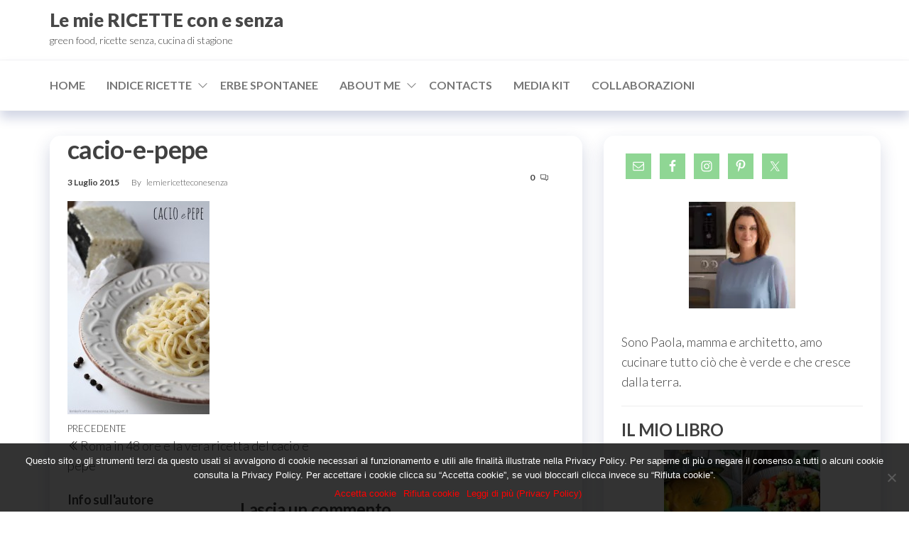

--- FILE ---
content_type: text/html; charset=UTF-8
request_url: https://www.lemiericetteconesenza.it/roma-in-48-ore-e-la-vera-ricetta-de/cacio-e-pepe/
body_size: 29023
content:
<!DOCTYPE html>
<html lang="it-IT">
    <head>
        <meta charset="UTF-8">
        <meta name="viewport" content="width=device-width, initial-scale=1">
        <link rel="profile" href="https://gmpg.org/xfn/11">
		<style type='text/css'></style><meta name='robots' content='index, follow, max-image-preview:large, max-snippet:-1, max-video-preview:-1'/>
	<style>img:is([sizes="auto" i], [sizes^="auto," i]) {contain-intrinsic-size:3000px 1500px}</style>
	
	<!-- This site is optimized with the Yoast SEO plugin v26.2 - https://yoast.com/wordpress/plugins/seo/ -->
	<title>▷cacio-e-pepe Le mie RICETTE con e senza</title>
	<link rel="canonical" href="https://www.lemiericetteconesenza.it/roma-in-48-ore-e-la-vera-ricetta-de/cacio-e-pepe/"/>
	<meta property="og:locale" content="it_IT"/>
	<meta property="og:type" content="article"/>
	<meta property="og:title" content="▷cacio-e-pepe Le mie RICETTE con e senza"/>
	<meta property="og:url" content="https://www.lemiericetteconesenza.it/roma-in-48-ore-e-la-vera-ricetta-de/cacio-e-pepe/"/>
	<meta property="og:site_name" content="Le mie RICETTE con e senza"/>
	<meta property="og:image" content="https://www.lemiericetteconesenza.it/roma-in-48-ore-e-la-vera-ricetta-de/cacio-e-pepe"/>
	<meta property="og:image:width" content="534"/>
	<meta property="og:image:height" content="800"/>
	<meta property="og:image:type" content="image/jpeg"/>
	<meta name="twitter:card" content="summary_large_image"/>
	<script type="application/ld+json" class="yoast-schema-graph">{"@context":"https://schema.org","@graph":[{"@type":"WebPage","@id":"https://www.lemiericetteconesenza.it/roma-in-48-ore-e-la-vera-ricetta-de/cacio-e-pepe/","url":"https://www.lemiericetteconesenza.it/roma-in-48-ore-e-la-vera-ricetta-de/cacio-e-pepe/","name":"▷cacio-e-pepe Le mie RICETTE con e senza","isPartOf":{"@id":"https://www.lemiericetteconesenza.it/#website"},"primaryImageOfPage":{"@id":"https://www.lemiericetteconesenza.it/roma-in-48-ore-e-la-vera-ricetta-de/cacio-e-pepe/#primaryimage"},"image":{"@id":"https://www.lemiericetteconesenza.it/roma-in-48-ore-e-la-vera-ricetta-de/cacio-e-pepe/#primaryimage"},"thumbnailUrl":"https://www.lemiericetteconesenza.it/wp-content/uploads/2015/01/cacio-e-pepe.jpg","datePublished":"2015-07-03T09:27:54+00:00","breadcrumb":{"@id":"https://www.lemiericetteconesenza.it/roma-in-48-ore-e-la-vera-ricetta-de/cacio-e-pepe/#breadcrumb"},"inLanguage":"it-IT","potentialAction":[{"@type":"ReadAction","target":["https://www.lemiericetteconesenza.it/roma-in-48-ore-e-la-vera-ricetta-de/cacio-e-pepe/"]}]},{"@type":"ImageObject","inLanguage":"it-IT","@id":"https://www.lemiericetteconesenza.it/roma-in-48-ore-e-la-vera-ricetta-de/cacio-e-pepe/#primaryimage","url":"https://www.lemiericetteconesenza.it/wp-content/uploads/2015/01/cacio-e-pepe.jpg","contentUrl":"https://www.lemiericetteconesenza.it/wp-content/uploads/2015/01/cacio-e-pepe.jpg","width":534,"height":800},{"@type":"BreadcrumbList","@id":"https://www.lemiericetteconesenza.it/roma-in-48-ore-e-la-vera-ricetta-de/cacio-e-pepe/#breadcrumb","itemListElement":[{"@type":"ListItem","position":1,"name":"Home","item":"https://www.lemiericetteconesenza.it/"},{"@type":"ListItem","position":2,"name":"Roma in 48 ore e la vera ricetta del cacio e pepe","item":"https://www.lemiericetteconesenza.it/roma-in-48-ore-e-la-vera-ricetta-de/"},{"@type":"ListItem","position":3,"name":"cacio-e-pepe"}]},{"@type":"WebSite","@id":"https://www.lemiericetteconesenza.it/#website","url":"https://www.lemiericetteconesenza.it/","name":"Le mie RICETTE con e senza","description":"green food, ricette senza, cucina di stagione","potentialAction":[{"@type":"SearchAction","target":{"@type":"EntryPoint","urlTemplate":"https://www.lemiericetteconesenza.it/?s={search_term_string}"},"query-input":{"@type":"PropertyValueSpecification","valueRequired":true,"valueName":"search_term_string"}}],"inLanguage":"it-IT"}]}</script>
	<!-- / Yoast SEO plugin. -->


<link rel='dns-prefetch' href='//fonts.googleapis.com'/>
<link href='https://fonts.gstatic.com' crossorigin rel='preconnect'/>
<link rel="alternate" type="application/rss+xml" title="Le mie RICETTE con e senza  &raquo; Feed" href="https://www.lemiericetteconesenza.it/feed/"/>
<link rel="alternate" type="application/rss+xml" title="Le mie RICETTE con e senza  &raquo; Feed dei commenti" href="https://www.lemiericetteconesenza.it/comments/feed/"/>
<script type="text/javascript" id="wpp-js" src="https://www.lemiericetteconesenza.it/wp-content/plugins/wordpress-popular-posts/assets/js/wpp.min.js?ver=7.3.6" data-sampling="0" data-sampling-rate="100" data-api-url="https://www.lemiericetteconesenza.it/wp-json/wordpress-popular-posts" data-post-id="495" data-token="8312dcd81c" data-lang="0" data-debug="0"></script>
<link rel="alternate" type="application/rss+xml" title="Le mie RICETTE con e senza  &raquo; cacio-e-pepe Feed dei commenti" href="https://www.lemiericetteconesenza.it/roma-in-48-ore-e-la-vera-ricetta-de/cacio-e-pepe/feed/"/>
		<!-- This site uses the Google Analytics by MonsterInsights plugin v9.9.0 - Using Analytics tracking - https://www.monsterinsights.com/ -->
		<!-- Nota: MonsterInsights non è attualmente configurato su questo sito. Il proprietario del sito deve autenticarsi con Google Analytics nel pannello delle impostazioni di MonsterInsights. -->
					<!-- No tracking code set -->
				<!-- / Google Analytics by MonsterInsights -->
		<script type="text/javascript">//<![CDATA[
window._wpemojiSettings={"baseUrl":"https:\/\/s.w.org\/images\/core\/emoji\/16.0.1\/72x72\/","ext":".png","svgUrl":"https:\/\/s.w.org\/images\/core\/emoji\/16.0.1\/svg\/","svgExt":".svg","source":{"concatemoji":"https:\/\/www.lemiericetteconesenza.it\/wp-includes\/js\/wp-emoji-release.min.js?ver=6.8.3"}};!function(s,n){var o,i,e;function c(e){try{var t={supportTests:e,timestamp:(new Date).valueOf()};sessionStorage.setItem(o,JSON.stringify(t))}catch(e){}}function p(e,t,n){e.clearRect(0,0,e.canvas.width,e.canvas.height),e.fillText(t,0,0);var t=new Uint32Array(e.getImageData(0,0,e.canvas.width,e.canvas.height).data),a=(e.clearRect(0,0,e.canvas.width,e.canvas.height),e.fillText(n,0,0),new Uint32Array(e.getImageData(0,0,e.canvas.width,e.canvas.height).data));return t.every(function(e,t){return e===a[t]})}function u(e,t){e.clearRect(0,0,e.canvas.width,e.canvas.height),e.fillText(t,0,0);for(var n=e.getImageData(16,16,1,1),a=0;a<n.data.length;a++)if(0!==n.data[a])return!1;return!0}function f(e,t,n,a){switch(t){case"flag":return n(e,"\ud83c\udff3\ufe0f\u200d\u26a7\ufe0f","\ud83c\udff3\ufe0f\u200b\u26a7\ufe0f")?!1:!n(e,"\ud83c\udde8\ud83c\uddf6","\ud83c\udde8\u200b\ud83c\uddf6")&&!n(e,"\ud83c\udff4\udb40\udc67\udb40\udc62\udb40\udc65\udb40\udc6e\udb40\udc67\udb40\udc7f","\ud83c\udff4\u200b\udb40\udc67\u200b\udb40\udc62\u200b\udb40\udc65\u200b\udb40\udc6e\u200b\udb40\udc67\u200b\udb40\udc7f");case"emoji":return!a(e,"\ud83e\udedf")}return!1}function g(e,t,n,a){var r="undefined"!=typeof WorkerGlobalScope&&self instanceof WorkerGlobalScope?new OffscreenCanvas(300,150):s.createElement("canvas"),o=r.getContext("2d",{willReadFrequently:!0}),i=(o.textBaseline="top",o.font="600 32px Arial",{});return e.forEach(function(e){i[e]=t(o,e,n,a)}),i}function t(e){var t=s.createElement("script");t.src=e,t.defer=!0,s.head.appendChild(t)}"undefined"!=typeof Promise&&(o="wpEmojiSettingsSupports",i=["flag","emoji"],n.supports={everything:!0,everythingExceptFlag:!0},e=new Promise(function(e){s.addEventListener("DOMContentLoaded",e,{once:!0})}),new Promise(function(t){var n=function(){try{var e=JSON.parse(sessionStorage.getItem(o));if("object"==typeof e&&"number"==typeof e.timestamp&&(new Date).valueOf()<e.timestamp+604800&&"object"==typeof e.supportTests)return e.supportTests}catch(e){}return null}();if(!n){if("undefined"!=typeof Worker&&"undefined"!=typeof OffscreenCanvas&&"undefined"!=typeof URL&&URL.createObjectURL&&"undefined"!=typeof Blob)try{var e="postMessage("+g.toString()+"("+[JSON.stringify(i),f.toString(),p.toString(),u.toString()].join(",")+"));",a=new Blob([e],{type:"text/javascript"}),r=new Worker(URL.createObjectURL(a),{name:"wpTestEmojiSupports"});return void(r.onmessage=function(e){c(n=e.data),r.terminate(),t(n)})}catch(e){}c(n=g(i,f,p,u))}t(n)}).then(function(e){for(var t in e)n.supports[t]=e[t],n.supports.everything=n.supports.everything&&n.supports[t],"flag"!==t&&(n.supports.everythingExceptFlag=n.supports.everythingExceptFlag&&n.supports[t]);n.supports.everythingExceptFlag=n.supports.everythingExceptFlag&&!n.supports.flag,n.DOMReady=!1,n.readyCallback=function(){n.DOMReady=!0}}).then(function(){return e}).then(function(){var e;n.supports.everything||(n.readyCallback(),(e=n.source||{}).concatemoji?t(e.concatemoji):e.wpemoji&&e.twemoji&&(t(e.twemoji),t(e.wpemoji)))}))}((window,document),window._wpemojiSettings);
//]]></script>
<style id='srp-layout-stylesheet-css' media='all'>.srp-widget-title{}.srp-widget-container{display:-webkit-box;display:-moz-box;display:-ms-flexbox;display:-webkit-flex;display:flex;-webkit-box-orient:vertical;-moz-box-orient:vertical;-webkit-flex-direction:column;-moz-flex-direction:column;-ms-flex-direction:column;flex-direction:column;-webkit-flex-wrap:nowrap;-moz-flex-wrap:nowrap;-ms-flex-wrap:nowrap;flex-wrap:nowrap}.srp-widget-singlepost{border-bottom:1px solid #ccc;margin-bottom:10px;padding-bottom:10px}.srp-widget-container>.srp-widget-singlepost:last-child{border-bottom:0;margin-bottom:0;padding-bottom:0}.srp-post-content-container{display:-webkit-box;display:-moz-box;display:-ms-flexbox;display:-webkit-flex;display:flex}.srp-thumbnail-position-default{-webkit-box-orient:horizontal;-moz-box-orient:horizontal;-webkit-flex-direction:row;-moz-flex-direction:row;-ms-flex-direction:row;flex-direction:row;-webkit-flex-wrap:nowrap;-moz-flex-wrap:nowrap;-ms-flex-wrap:nowrap;flex-wrap:nowrap}.srp-thumbnail-box{margin-right:20px}.srp-post-thumbnail-link{display:block}.srp-thumbnail-box img{height:auto}.srp-content-box{-webkit-box-flex:1;-moz-box-flex:1;width:20%;-webkit-flex:1;-ms-flex:1;flex:1}.srp-content-box .srp-post-date,.widget-area .widget .srp-post-date{margin:0 0 10px}.srp-content-box .srp-post-title,.widget-area .widget .srp-post-title{margin:0}.srp-content-box .srp-post-title,.widget-area .widget .srp-post-title{margin:0}.srp-content-box .srp-post-stringbreak-link{margin:0 5px}.srp-content-box .srp-post-content,.widget-area .widget .srp-post-content{margin:0}@media only screen and (max-width:40em){.srp-post-content-container{-webkit-box-orient:vertical;-moz-box-orient:vertical;-webkit-flex-direction:column;-moz-flex-direction:column;-ms-flex-direction:column;flex-direction:column;-webkit-flex-wrap:nowrap;-moz-flex-wrap:nowrap;-ms-flex-wrap:nowrap;flex-wrap:nowrap}.srp-content-box{-webkit-box-flex:none;-moz-box-flex:none;width:auto;-webkit-flex:none;-ms-flex:none;flex:none}.srp-thumbnail-box{margin:0 0 10px}}</style>
<style id='wp-emoji-styles-inline-css' type='text/css'>img.wp-smiley,img.emoji{display:inline!important;border:none!important;box-shadow:none!important;height:1em!important;width:1em!important;margin:0 .07em!important;vertical-align:-.1em!important;background:none!important;padding:0!important}</style>
<link rel='stylesheet' id='wp-block-library-css' href='https://www.lemiericetteconesenza.it/wp-includes/css/dist/block-library/A.style.min.css,qver=6.8.3.pagespeed.cf.6w6iIy5A4f.css' type='text/css' media='all'/>
<style id='classic-theme-styles-inline-css' type='text/css'>.wp-block-button__link{color:#fff;background-color:#32373c;border-radius:9999px;box-shadow:none;text-decoration:none;padding:calc(.667em + 2px) calc(1.333em + 2px);font-size:1.125em}.wp-block-file__button{background:#32373c;color:#fff;text-decoration:none}</style>
<style id='collapsing-archives-style-inline-css' type='text/css'></style>
<style id='global-styles-inline-css' type='text/css'>:root{--wp--preset--aspect-ratio--square:1;--wp--preset--aspect-ratio--4-3: 4/3;--wp--preset--aspect-ratio--3-4: 3/4;--wp--preset--aspect-ratio--3-2: 3/2;--wp--preset--aspect-ratio--2-3: 2/3;--wp--preset--aspect-ratio--16-9: 16/9;--wp--preset--aspect-ratio--9-16: 9/16;--wp--preset--color--black:#000;--wp--preset--color--cyan-bluish-gray:#abb8c3;--wp--preset--color--white:#fff;--wp--preset--color--pale-pink:#f78da7;--wp--preset--color--vivid-red:#cf2e2e;--wp--preset--color--luminous-vivid-orange:#ff6900;--wp--preset--color--luminous-vivid-amber:#fcb900;--wp--preset--color--light-green-cyan:#7bdcb5;--wp--preset--color--vivid-green-cyan:#00d084;--wp--preset--color--pale-cyan-blue:#8ed1fc;--wp--preset--color--vivid-cyan-blue:#0693e3;--wp--preset--color--vivid-purple:#9b51e0;--wp--preset--gradient--vivid-cyan-blue-to-vivid-purple:linear-gradient(135deg,rgba(6,147,227,1) 0%,#9b51e0 100%);--wp--preset--gradient--light-green-cyan-to-vivid-green-cyan:linear-gradient(135deg,#7adcb4 0%,#00d082 100%);--wp--preset--gradient--luminous-vivid-amber-to-luminous-vivid-orange:linear-gradient(135deg,rgba(252,185,0,1) 0%,rgba(255,105,0,1) 100%);--wp--preset--gradient--luminous-vivid-orange-to-vivid-red:linear-gradient(135deg,rgba(255,105,0,1) 0%,#cf2e2e 100%);--wp--preset--gradient--very-light-gray-to-cyan-bluish-gray:linear-gradient(135deg,#eee 0%,#a9b8c3 100%);--wp--preset--gradient--cool-to-warm-spectrum:linear-gradient(135deg,#4aeadc 0%,#9778d1 20%,#cf2aba 40%,#ee2c82 60%,#fb6962 80%,#fef84c 100%);--wp--preset--gradient--blush-light-purple:linear-gradient(135deg,#ffceec 0%,#9896f0 100%);--wp--preset--gradient--blush-bordeaux:linear-gradient(135deg,#fecda5 0%,#fe2d2d 50%,#6b003e 100%);--wp--preset--gradient--luminous-dusk:linear-gradient(135deg,#ffcb70 0%,#c751c0 50%,#4158d0 100%);--wp--preset--gradient--pale-ocean:linear-gradient(135deg,#fff5cb 0%,#b6e3d4 50%,#33a7b5 100%);--wp--preset--gradient--electric-grass:linear-gradient(135deg,#caf880 0%,#71ce7e 100%);--wp--preset--gradient--midnight:linear-gradient(135deg,#020381 0%,#2874fc 100%);--wp--preset--font-size--small:13px;--wp--preset--font-size--medium:20px;--wp--preset--font-size--large:36px;--wp--preset--font-size--x-large:42px;--wp--preset--spacing--20:.44rem;--wp--preset--spacing--30:.67rem;--wp--preset--spacing--40:1rem;--wp--preset--spacing--50:1.5rem;--wp--preset--spacing--60:2.25rem;--wp--preset--spacing--70:3.38rem;--wp--preset--spacing--80:5.06rem;--wp--preset--shadow--natural:6px 6px 9px rgba(0,0,0,.2);--wp--preset--shadow--deep:12px 12px 50px rgba(0,0,0,.4);--wp--preset--shadow--sharp:6px 6px 0 rgba(0,0,0,.2);--wp--preset--shadow--outlined:6px 6px 0 -3px rgba(255,255,255,1) , 6px 6px rgba(0,0,0,1);--wp--preset--shadow--crisp:6px 6px 0 rgba(0,0,0,1)}:where(.is-layout-flex){gap:.5em}:where(.is-layout-grid){gap:.5em}body .is-layout-flex{display:flex}.is-layout-flex{flex-wrap:wrap;align-items:center}.is-layout-flex > :is(*, div){margin:0}body .is-layout-grid{display:grid}.is-layout-grid > :is(*, div){margin:0}:where(.wp-block-columns.is-layout-flex){gap:2em}:where(.wp-block-columns.is-layout-grid){gap:2em}:where(.wp-block-post-template.is-layout-flex){gap:1.25em}:where(.wp-block-post-template.is-layout-grid){gap:1.25em}.has-black-color{color:var(--wp--preset--color--black)!important}.has-cyan-bluish-gray-color{color:var(--wp--preset--color--cyan-bluish-gray)!important}.has-white-color{color:var(--wp--preset--color--white)!important}.has-pale-pink-color{color:var(--wp--preset--color--pale-pink)!important}.has-vivid-red-color{color:var(--wp--preset--color--vivid-red)!important}.has-luminous-vivid-orange-color{color:var(--wp--preset--color--luminous-vivid-orange)!important}.has-luminous-vivid-amber-color{color:var(--wp--preset--color--luminous-vivid-amber)!important}.has-light-green-cyan-color{color:var(--wp--preset--color--light-green-cyan)!important}.has-vivid-green-cyan-color{color:var(--wp--preset--color--vivid-green-cyan)!important}.has-pale-cyan-blue-color{color:var(--wp--preset--color--pale-cyan-blue)!important}.has-vivid-cyan-blue-color{color:var(--wp--preset--color--vivid-cyan-blue)!important}.has-vivid-purple-color{color:var(--wp--preset--color--vivid-purple)!important}.has-black-background-color{background-color:var(--wp--preset--color--black)!important}.has-cyan-bluish-gray-background-color{background-color:var(--wp--preset--color--cyan-bluish-gray)!important}.has-white-background-color{background-color:var(--wp--preset--color--white)!important}.has-pale-pink-background-color{background-color:var(--wp--preset--color--pale-pink)!important}.has-vivid-red-background-color{background-color:var(--wp--preset--color--vivid-red)!important}.has-luminous-vivid-orange-background-color{background-color:var(--wp--preset--color--luminous-vivid-orange)!important}.has-luminous-vivid-amber-background-color{background-color:var(--wp--preset--color--luminous-vivid-amber)!important}.has-light-green-cyan-background-color{background-color:var(--wp--preset--color--light-green-cyan)!important}.has-vivid-green-cyan-background-color{background-color:var(--wp--preset--color--vivid-green-cyan)!important}.has-pale-cyan-blue-background-color{background-color:var(--wp--preset--color--pale-cyan-blue)!important}.has-vivid-cyan-blue-background-color{background-color:var(--wp--preset--color--vivid-cyan-blue)!important}.has-vivid-purple-background-color{background-color:var(--wp--preset--color--vivid-purple)!important}.has-black-border-color{border-color:var(--wp--preset--color--black)!important}.has-cyan-bluish-gray-border-color{border-color:var(--wp--preset--color--cyan-bluish-gray)!important}.has-white-border-color{border-color:var(--wp--preset--color--white)!important}.has-pale-pink-border-color{border-color:var(--wp--preset--color--pale-pink)!important}.has-vivid-red-border-color{border-color:var(--wp--preset--color--vivid-red)!important}.has-luminous-vivid-orange-border-color{border-color:var(--wp--preset--color--luminous-vivid-orange)!important}.has-luminous-vivid-amber-border-color{border-color:var(--wp--preset--color--luminous-vivid-amber)!important}.has-light-green-cyan-border-color{border-color:var(--wp--preset--color--light-green-cyan)!important}.has-vivid-green-cyan-border-color{border-color:var(--wp--preset--color--vivid-green-cyan)!important}.has-pale-cyan-blue-border-color{border-color:var(--wp--preset--color--pale-cyan-blue)!important}.has-vivid-cyan-blue-border-color{border-color:var(--wp--preset--color--vivid-cyan-blue)!important}.has-vivid-purple-border-color{border-color:var(--wp--preset--color--vivid-purple)!important}.has-vivid-cyan-blue-to-vivid-purple-gradient-background{background:var(--wp--preset--gradient--vivid-cyan-blue-to-vivid-purple)!important}.has-light-green-cyan-to-vivid-green-cyan-gradient-background{background:var(--wp--preset--gradient--light-green-cyan-to-vivid-green-cyan)!important}.has-luminous-vivid-amber-to-luminous-vivid-orange-gradient-background{background:var(--wp--preset--gradient--luminous-vivid-amber-to-luminous-vivid-orange)!important}.has-luminous-vivid-orange-to-vivid-red-gradient-background{background:var(--wp--preset--gradient--luminous-vivid-orange-to-vivid-red)!important}.has-very-light-gray-to-cyan-bluish-gray-gradient-background{background:var(--wp--preset--gradient--very-light-gray-to-cyan-bluish-gray)!important}.has-cool-to-warm-spectrum-gradient-background{background:var(--wp--preset--gradient--cool-to-warm-spectrum)!important}.has-blush-light-purple-gradient-background{background:var(--wp--preset--gradient--blush-light-purple)!important}.has-blush-bordeaux-gradient-background{background:var(--wp--preset--gradient--blush-bordeaux)!important}.has-luminous-dusk-gradient-background{background:var(--wp--preset--gradient--luminous-dusk)!important}.has-pale-ocean-gradient-background{background:var(--wp--preset--gradient--pale-ocean)!important}.has-electric-grass-gradient-background{background:var(--wp--preset--gradient--electric-grass)!important}.has-midnight-gradient-background{background:var(--wp--preset--gradient--midnight)!important}.has-small-font-size{font-size:var(--wp--preset--font-size--small)!important}.has-medium-font-size{font-size:var(--wp--preset--font-size--medium)!important}.has-large-font-size{font-size:var(--wp--preset--font-size--large)!important}.has-x-large-font-size{font-size:var(--wp--preset--font-size--x-large)!important}:where(.wp-block-post-template.is-layout-flex){gap:1.25em}:where(.wp-block-post-template.is-layout-grid){gap:1.25em}:where(.wp-block-columns.is-layout-flex){gap:2em}:where(.wp-block-columns.is-layout-grid){gap:2em}:root :where(.wp-block-pullquote){font-size:1.5em;line-height:1.6}</style>
<link rel='stylesheet' id='dashicons-css' href='https://www.lemiericetteconesenza.it/wp-includes/css/A.dashicons.min.css,qver=6.8.3.pagespeed.cf.DVmAQMtQdn.css' type='text/css' media='all'/>
<link rel='stylesheet' id='admin-bar-css' href='https://www.lemiericetteconesenza.it/wp-includes/css/A.admin-bar.min.css,qver=6.8.3.pagespeed.cf.26Rp1lQjX0.css' type='text/css' media='all'/>
<style id='admin-bar-inline-css' type='text/css'>#p404RedirectChart .canvasjs-chart-credit{display:none!important}#p404RedirectChart canvas{border-radius:6px}.p404-redirect-adminbar-weekly-title{font-weight:bold;font-size:14px;color:#fff;margin-bottom:6px}#wpadminbar #wp-admin-bar-p404_free_top_button .ab-icon:before{content:"\f103";color:#dc3545;top:3px}#wp-admin-bar-p404_free_top_button .ab-item{min-width:80px!important;padding:0!important}.p404-redirect-adminbar-dropdown-wrap{min-width:0;padding:0;position:static!important}#wpadminbar #wp-admin-bar-p404_free_top_button_dropdown{position:static!important}#wpadminbar #wp-admin-bar-p404_free_top_button_dropdown .ab-item{padding:0!important;margin:0!important}.p404-redirect-dropdown-container{min-width:340px;padding:18px 18px 12px 18px;background:#23282d!important;color:#fff;border-radius:12px;box-shadow:0 8px 32px rgba(0,0,0,.25);margin-top:10px;position:relative!important;z-index:999999!important;display:block!important;border:1px solid #444}#wpadminbar #wp-admin-bar-p404_free_top_button .p404-redirect-dropdown-container{display:none!important}#wpadminbar #wp-admin-bar-p404_free_top_button:hover .p404-redirect-dropdown-container{display:block!important}#wpadminbar #wp-admin-bar-p404_free_top_button:hover #wp-admin-bar-p404_free_top_button_dropdown .p404-redirect-dropdown-container{display:block!important}.p404-redirect-card{background:#2c3338;border-radius:8px;padding:18px 18px 12px 18px;box-shadow:0 2px 8px rgba(0,0,0,.07);display:flex;flex-direction:column;align-items:flex-start;border:1px solid #444}.p404-redirect-btn{display:inline-block;background:#dc3545;color:#fff!important;font-weight:bold;padding:5px 22px;border-radius:8px;text-decoration:none;font-size:17px;transition:background .2s , box-shadow .2s;margin-top:8px;box-shadow:0 2px 8px rgba(220,53,69,.15);text-align:center;line-height:1.6}.p404-redirect-btn:hover{background:#c82333;color:#fff!important;box-shadow:0 4px 16px rgba(220,53,69,.25)}#wpadminbar .ab-top-menu>li:hover>.ab-item,#wpadminbar .ab-top-menu>li.hover>.ab-item{z-index:auto}#wpadminbar #wp-admin-bar-p404_free_top_button:hover>.ab-item{z-index:999998!important}</style>
<link rel='stylesheet' id='cookie-notice-front-css' href='https://www.lemiericetteconesenza.it/wp-content/plugins/cookie-notice/css/front.min.css?ver=2.5.5' type='text/css' media='all'/>
<link rel='stylesheet' id='envo-extra-css' href='https://www.lemiericetteconesenza.it/wp-content/plugins/envo-extra/css/A.style.css,qver=1.9.11.pagespeed.cf.-sRWt0k7dl.css' type='text/css' media='all'/>
<link rel='stylesheet' id='gabfire-widget-css-css' href='https://www.lemiericetteconesenza.it/wp-content/plugins/gabfire-widget-pack/css/A.style.css,qver=6.8.3.pagespeed.cf.TFZbf5r6mb.css' type='text/css' media='all'/>
<link rel='stylesheet' id='yumprint-recipe-theme-layout-css' href='https://www.lemiericetteconesenza.it/wp-content/plugins/recipe-card/css/A.layout.css,qver=6.8.3.pagespeed.cf.QryoBEK61B.css' type='text/css' media='all'/>
<link rel='stylesheet' id='wpurp_style_minified-css' href='https://www.lemiericetteconesenza.it/wp-content/plugins/wp-ultimate-recipe/assets/A.wpurp-public-forced.css,qver=3.12.8.pagespeed.cf.uLS33ZcZv4.css' type='text/css' media='all'/>
<link rel='stylesheet' id='wpurp_style1-css' href='https://www.lemiericetteconesenza.it/wp-content/plugins/wp-ultimate-recipe/vendor/font-awesome/css/A.font-awesome.min.css,qver=3.12.8.pagespeed.cf.zr0A-EnpZc.css' type='text/css' media='all'/>
<link rel='stylesheet' id='wpurp_style2-css' href='https://fonts.googleapis.com/css?family=Open+Sans&#038;ver=3.12.8' type='text/css' media='all'/>
<style id='wordpress-popular-posts-css-css' media='all'>.wpp-no-data{}.wpp-list{}.wpp-list li{overflow:hidden;float:none;clear:both;margin-bottom:1rem}.wpp-list li:last-of-type{margin-bottom:0}.wpp-list li.current{}.wpp-thumbnail{display:inline;float:left;margin:0 1rem 0 0;border:none}.wpp_def_no_src{object-fit:contain}.wpp-post-title{}.wpp-excerpt{}.wpp-excerpt:empty{display:none}.wpp-meta,.post-stats{display:block;font-size:.8em}.wpp-meta:empty,.post-stats:empty{display:none}.wpp-comments{}.wpp-views{}.wpp-author{}.wpp-date{}.wpp-category{}.wpp-rating{}</style>
<link rel='stylesheet' id='hc-offcanvas-nav-css' href='https://www.lemiericetteconesenza.it/wp-content/themes/entr/assets/css/A.hc-offcanvas-nav.min.css,qver=1.0.2.pagespeed.cf.dk9OvbDZRJ.css' type='text/css' media='all'/>
<link rel='stylesheet' id='bootstrap-css' href='https://www.lemiericetteconesenza.it/wp-content/themes/entr/assets/css/A.bootstrap.css,qver=3.3.7.pagespeed.cf.agLV1l00bC.css' type='text/css' media='all'/>
<link rel='stylesheet' id='entr-stylesheet-css' href='https://www.lemiericetteconesenza.it/wp-content/themes/entr/A.style.css,qver=6.8.3.pagespeed.cf.6Ma27XBAfV.css' type='text/css' media='all'/>
<link rel='stylesheet' id='altr-stylesheet-css' href='https://www.lemiericetteconesenza.it/wp-content/themes/altr/A.style.css,qver=1.0.2.pagespeed.cf.rRdLg0n0mS.css' type='text/css' media='all'/>
<link rel='stylesheet' id='entr-fonts-css' href='https://fonts.googleapis.com/css?family=Lato%3A300%2C400%2C700%2C900&#038;subset=cyrillic%2Ccyrillic-ext%2Cgreek%2Cgreek-ext%2Clatin-ext%2Cvietnamese' type='text/css' media='all'/>
<link rel='stylesheet' id='line-awesome-css' href='https://www.lemiericetteconesenza.it/wp-content/themes/entr/assets/css/line-awesome.min.css?ver=1.3.0' type='text/css' media='all'/>
<style id='simple-social-icons-font-css' media='all'>.simple-social-icons svg[class^="social-"],.simple-social-icons svg[class*=" social-"]{display:inline-block;width:1em;height:1em;stroke-width:0;stroke:currentColor;fill:currentColor}.simple-social-icons{overflow:hidden}.simple-social-icons ul{margin:0;padding:0}.simple-social-icons ul li{background:none!important;border:none!important;float:left;list-style-type:none!important;margin:0 6px 12px!important;padding:0!important}.simple-social-icons ul li a{border:none!important;-moz-box-sizing:content-box;-webkit-box-sizing:content-box;box-sizing:content-box;display:inline-block;font-style:normal!important;font-variant:normal!important;font-weight:normal!important;height:1em;line-height:1em;text-align:center;text-decoration:none!important;text-transform:none!important;width:1em}.simple-social-icons ul.aligncenter{text-align:center}.simple-social-icons ul.aligncenter li{display:inline-block;float:none}.simple-social-icons .screen-reader-text{position:absolute;width:1px;height:1px;padding:0;margin:-1px;overflow:hidden;clip:rect(0,0,0,0);border:0}svg.social-bluesky{margin-left:-.15em}</style>
<script type="text/javascript" id="cookie-notice-front-js-before">//<![CDATA[
var cnArgs={"ajaxUrl":"https:\/\/www.lemiericetteconesenza.it\/wp-admin\/admin-ajax.php","nonce":"62b7bd822c","hideEffect":"fade","position":"bottom","onScroll":false,"onScrollOffset":100,"onClick":false,"cookieName":"cookie_notice_accepted","cookieTime":604800,"cookieTimeRejected":2592000,"globalCookie":false,"redirection":false,"cache":true,"revokeCookies":false,"revokeCookiesOpt":"automatic"};
//]]></script>
<script type="text/javascript" src="https://www.lemiericetteconesenza.it/wp-content/plugins/cookie-notice/js/front.min.js?ver=2.5.5" id="cookie-notice-front-js"></script>
<script type="text/javascript" src="https://www.lemiericetteconesenza.it/wp-includes/js/jquery/jquery.min.js,qver=3.7.1.pagespeed.jm.PoWN7KAtLT.js" id="jquery-core-js"></script>
<script type="text/javascript" src="https://www.lemiericetteconesenza.it/wp-includes/js/jquery/jquery-migrate.min.js,qver=3.4.1.pagespeed.jm.bhhu-RahTI.js" id="jquery-migrate-js"></script>
<script type="text/javascript" src="https://www.lemiericetteconesenza.it/wp-content/plugins/recipe-card/js/post.js,qver=6.8.3.pagespeed.jm.uczJId7ETU.js" id="yumprint-recipe-post-js"></script>
<link rel="https://api.w.org/" href="https://www.lemiericetteconesenza.it/wp-json/"/><link rel="alternate" title="JSON" type="application/json" href="https://www.lemiericetteconesenza.it/wp-json/wp/v2/media/495"/><link rel="EditURI" type="application/rsd+xml" title="RSD" href="https://www.lemiericetteconesenza.it/xmlrpc.php?rsd"/>
<meta name="generator" content="WordPress 6.8.3"/>
<link rel='shortlink' href='https://www.lemiericetteconesenza.it/?p=495'/>
<link rel="alternate" title="oEmbed (JSON)" type="application/json+oembed" href="https://www.lemiericetteconesenza.it/wp-json/oembed/1.0/embed?url=https%3A%2F%2Fwww.lemiericetteconesenza.it%2Froma-in-48-ore-e-la-vera-ricetta-de%2Fcacio-e-pepe%2F"/>
<link rel="alternate" title="oEmbed (XML)" type="text/xml+oembed" href="https://www.lemiericetteconesenza.it/wp-json/oembed/1.0/embed?url=https%3A%2F%2Fwww.lemiericetteconesenza.it%2Froma-in-48-ore-e-la-vera-ricetta-de%2Fcacio-e-pepe%2F&#038;format=xml"/>
<script type="text/javascript">window.yumprintRecipePlugin="https://www.lemiericetteconesenza.it/wp-content/plugins/recipe-card";window.yumprintRecipeAjaxUrl="https://www.lemiericetteconesenza.it/wp-admin/admin-ajax.php";window.yumprintRecipeUrl="https://www.lemiericetteconesenza.it/";</script><!--[if lte IE 8]>
<script type="text/javascript">
    window.yumprintRecipeDisabled = true;
</script>
<![endif]-->
<link rel="stylesheet" href="https://fonts.googleapis.com/css?family=Arvo|Sanchez" type="text/css"/><style type="text/css">.blog-yumprint-recipe .blog-yumprint-recipe-title{color:#94bb7e}.blog-yumprint-recipe .blog-yumprint-subheader,.blog-yumprint-recipe .blog-yumprint-infobar-section-title,.blog-yumprint-recipe .blog-yumprint-infobox-section-title,.blog-yumprint-nutrition-section-title{color:#95b97d}.blog-yumprint-recipe .blog-yumprint-save,.blog-yumprint-recipe .blog-yumprint-header .blog-yumprint-save a{background-color:#c7d2c2;color:#fff!important}.blog-yumprint-recipe .blog-yumprint-save:hover,.blog-yumprint-recipe .blog-yumprint-header .blog-yumprint-save:hover a{background-color:#a3ac9f}.blog-yumprint-recipe .blog-yumprint-adapted-link,.blog-yumprint-nutrition-more,.blog-yumprint-report-error{color:#c7d2c2}.blog-yumprint-recipe .blog-yumprint-infobar-section-data,.blog-yumprint-recipe .blog-yumprint-infobox-section-data,.blog-yumprint-recipe .blog-yumprint-adapted,.blog-yumprint-recipe .blog-yumprint-author,.blog-yumprint-recipe .blog-yumprint-serves,.blog-yumprint-nutrition-section-data{color:#666}.blog-yumprint-recipe .blog-yumprint-recipe-summary,.blog-yumprint-recipe .blog-yumprint-ingredient-item,.blog-yumprint-recipe .blog-yumprint-method-item,.blog-yumprint-recipe .blog-yumprint-note-item,.blog-yumprint-write-review,.blog-yumprint-nutrition-box{color:#666}.blog-yumprint-write-review:hover,.blog-yumprint-nutrition-more:hover,.blog-yumprint-recipe .blog-yumprint-adapted-link:hover{color:#a3ac9f}.blog-yumprint-recipe .blog-yumprint-nutrition-bar:hover .blog-yumprint-nutrition-section-title{color:#aad38e}.blog-yumprint-recipe .blog-yumprint-nutrition-bar:hover .blog-yumprint-nutrition-section-data{color:gray}.blog-yumprint-recipe .blog-yumprint-print{background-color:#ccc;color:#fff}.blog-yumprint-recipe .blog-yumprint-print:hover{background-color:#e6e6e6}.blog-yumprint-recipe{background-color:#fafafa;border-color:#dcdcdc;border-style:solid;border-width:1px;border-radius:0}.blog-yumprint-recipe .blog-yumprint-recipe-contents{border-top-color:#dcdcdc;border-top-width:1px;border-top-style:solid}.blog-yumprint-recipe .blog-yumprint-info-bar,.blog-yumprint-recipe .blog-yumprint-nutrition-bar,.blog-yumprint-nutrition-border{border-top-color:#dcdcdc;border-top-width:1px;border-top-style:solid}.blog-yumprint-nutrition-line,.blog-yumprint-nutrition-thick-line,.blog-yumprint-nutrition-very-thick-line{border-top-color:#dcdcdc}.blog-yumprint-recipe .blog-yumprint-info-box,.blog-yumprint-nutrition-box{background-color:#fff;border-color:#dcdcdc;border-style:solid;border-width:1px;border-radius:0}.blog-yumprint-recipe .blog-yumprint-recipe-title{font-family:Arvo,Helvetica\ Neue,Helvetica,Tahoma,Sans\ serif,Sans;font-size:22px;font-weight:normal;font-style:normal;text-transform:none;text-decoration:none}.blog-yumprint-recipe .blog-yumprint-subheader{font-family:Arvo,Helvetica\ Neue,Helvetica,Tahoma,Sans\ serif,Sans;font-size:18px;font-weight:normal;font-style:normal;text-transform:none;text-decoration:none}.blog-yumprint-recipe .blog-yumprint-recipe-summary,.blog-yumprint-recipe .blog-yumprint-ingredients,.blog-yumprint-recipe .blog-yumprint-methods,.blog-yumprint-recipe .blog-yumprint-notes,.blog-yumprint-write-review,.blog-yumprint-nutrition-box{font-family:Sanchez,Helvetica\ Neue,Helvetica,Tahoma,Sans\ serif,Sans;font-size:14px;font-weight:normal;font-style:normal;text-transform:none;text-decoration:none}.blog-yumprint-recipe .blog-yumprint-info-bar,.blog-yumprint-recipe .blog-yumprint-info-box,.blog-yumprint-recipe .blog-yumprint-adapted,.blog-yumprint-recipe .blog-yumprint-author,.blog-yumprint-recipe .blog-yumprint-serves,.blog-yumprint-recipe .blog-yumprint-infobar-section-title,.blog-yumprint-recipe .blog-yumprint-infobox-section-title,.blog-yumprint-recipe .blog-yumprint-nutrition-bar,.blog-yumprint-nutrition-section-title,.blog-yumprint-nutrition-more{font-family:Sanchez,Helvetica\ Neue,Helvetica,Tahoma,Sans\ serif,Sans;font-size:14px;font-weight:normal;font-style:normal;text-transform:none;text-decoration:none}.blog-yumprint-recipe .blog-yumprint-action{font-family:Sanchez,Helvetica\ Neue,Helvetica,Tahoma,Sans\ serif,Sans;font-size:13px;font-weight:normal;font-style:normal;text-transform:none;text-decoration:none}.blog-yumprint-header{width:100%!important}</style>            <style id="wpp-loading-animation-styles">@-webkit-keyframes bgslide{from{background-position-x:0}to{background-position-x:-200%}}@keyframes bgslide{from{background-position-x:0}to{background-position-x:-200%}}.wpp-widget-block-placeholder,.wpp-shortcode-placeholder{margin:0 auto;width:60px;height:3px;background:#dd3737;background:linear-gradient(90deg,#dd3737 0%,#571313 10%,#dd3737 100%);background-size:200% auto;border-radius:3px;-webkit-animation:bgslide 1s infinite linear;animation:bgslide 1s infinite linear}</style>
            
<style type="text/css"></style>
<style>.synved-social-resolution-single{display:inline-block}.synved-social-resolution-normal{display:inline-block}.synved-social-resolution-hidef{display:none}@media only screen and (min--moz-device-pixel-ratio:2),only screen and (-o-min-device-pixel-ratio:2/1),only screen and (-webkit-min-device-pixel-ratio:2),only screen and (min-device-pixel-ratio:2),only screen and (min-resolution:2dppx),only screen and (min-resolution:192dpi){.synved-social-resolution-normal{display:none}.synved-social-resolution-hidef{display:inline-block}}</style><style id="kirki-inline-styles"></style>    </head>
    <body data-rsssl=1 id="blog" class="attachment wp-singular attachment-template-default single single-attachment postid-495 attachmentid-495 attachment-jpeg wp-theme-entr wp-child-theme-altr cookies-not-set header-busnav ">
		<a class="skip-link screen-reader-text" href="#site-content">Salta e vai al contenuto</a>      <div class="page-wrap">
                <div class="site-header title-header container-fluid">
  				<div class="container">
  					<div class="heading-row row">
  							<div class="site-heading">    
		<div class="site-branding-logo">
					</div>
		<div class="site-branding-text">
							<p class="site-title"><a href="https://www.lemiericetteconesenza.it/" rel="home">Le mie RICETTE con e senza </a></p>
			
							<p class="site-description">
					green food, ricette senza, cucina di stagione				</p>
					</div><!-- .site-branding-text -->
	</div>
		<div class="header-widget-area">
			</div>
	<div class="header-right">        <div class="menu-button visible-xs">
            <div class="navbar-header">
				<a href="#" id="main-menu-panel" class="toggle menu-panel" data-panel="main-menu-panel">
					<span></span>
				</a>
            </div>
        </div>
        </div>  					</div>
  				</div>
  			</div>
  			<div class="site-menu menu-header container-fluid">
  				<div class="container">
  					<div class="heading-row row">
  							<div class="menu-heading">
		<nav id="site-navigation" class="navbar navbar-default">
			<div id="theme-menu" class="menu-container"><ul id="menu-menu" class="nav navbar-nav navbar-left"><li itemscope="itemscope" itemtype="https://www.schema.org/SiteNavigationElement" id="menu-item-1366" class="menu-item menu-item-type-custom menu-item-object-custom menu-item-home menu-item-1366 nav-item"><a title="Home" href="https://www.lemiericetteconesenza.it/" class="nav-link">Home</a></li>
<li itemscope="itemscope" itemtype="https://www.schema.org/SiteNavigationElement" id="menu-item-9211" class="menu-item menu-item-type-post_type menu-item-object-page menu-item-has-children dropdown menu-item-9211 nav-item"><a title="Indice ricette" href="https://www.lemiericetteconesenza.it/indice-delle-ricette/" data-toggle="dropdown" aria-haspopup="true" aria-expanded="false" class="dropdown-toggle nav-link" id="menu-item-dropdown-9211">Indice ricette</a>
<ul class="dropdown-menu" aria-labelledby="menu-item-dropdown-9211" role="menu">
	<li itemscope="itemscope" itemtype="https://www.schema.org/SiteNavigationElement" id="menu-item-9212" class="menu-item menu-item-type-post_type menu-item-object-page menu-item-9212 nav-item"><a title="Le mie ricette" href="https://www.lemiericetteconesenza.it/le-mie-ricette-suddivise-portata/" class="dropdown-item">Le mie ricette</a></li>
	<li itemscope="itemscope" itemtype="https://www.schema.org/SiteNavigationElement" id="menu-item-9213" class="menu-item menu-item-type-post_type menu-item-object-page menu-item-9213 nav-item"><a title="Le mie ricette senza" href="https://www.lemiericetteconesenza.it/le-mie-ricette-senza/" class="dropdown-item">Le mie ricette senza</a></li>
	<li itemscope="itemscope" itemtype="https://www.schema.org/SiteNavigationElement" id="menu-item-9221" class="menu-item menu-item-type-post_type menu-item-object-page menu-item-9221 nav-item"><a title="Ricette veronesi" href="https://www.lemiericetteconesenza.it/ricette-veronesi-2/" class="dropdown-item">Ricette veronesi</a></li>
</ul>
</li>
<li itemscope="itemscope" itemtype="https://www.schema.org/SiteNavigationElement" id="menu-item-11389" class="menu-item menu-item-type-post_type menu-item-object-page menu-item-11389 nav-item"><a title="Erbe spontanee" href="https://www.lemiericetteconesenza.it/erbe-spontanee/" class="nav-link">Erbe spontanee</a></li>
<li itemscope="itemscope" itemtype="https://www.schema.org/SiteNavigationElement" id="menu-item-1367" class="menu-item menu-item-type-post_type menu-item-object-page menu-item-has-children dropdown menu-item-1367 nav-item"><a title="About me" href="https://www.lemiericetteconesenza.it/about-me/" data-toggle="dropdown" aria-haspopup="true" aria-expanded="false" class="dropdown-toggle nav-link" id="menu-item-dropdown-1367">About me</a>
<ul class="dropdown-menu" aria-labelledby="menu-item-dropdown-1367" role="menu">
	<li itemscope="itemscope" itemtype="https://www.schema.org/SiteNavigationElement" id="menu-item-8631" class="menu-item menu-item-type-post_type menu-item-object-page menu-item-8631 nav-item"><a title="Pubblicazioni" href="https://www.lemiericetteconesenza.it/pubblicazioni-partecipazioni-tv/" class="dropdown-item">Pubblicazioni</a></li>
	<li itemscope="itemscope" itemtype="https://www.schema.org/SiteNavigationElement" id="menu-item-1371" class="menu-item menu-item-type-post_type menu-item-object-page menu-item-1371 nav-item"><a title="Premi e riconoscimenti" href="https://www.lemiericetteconesenza.it/contest-e-premi/" class="dropdown-item">Premi e riconoscimenti</a></li>
</ul>
</li>
<li itemscope="itemscope" itemtype="https://www.schema.org/SiteNavigationElement" id="menu-item-1368" class="menu-item menu-item-type-post_type menu-item-object-page menu-item-1368 nav-item"><a title="Contacts" href="https://www.lemiericetteconesenza.it/contatti/" class="nav-link">Contacts</a></li>
<li itemscope="itemscope" itemtype="https://www.schema.org/SiteNavigationElement" id="menu-item-8734" class="menu-item menu-item-type-post_type menu-item-object-page menu-item-8734 nav-item"><a title="Media kit" href="https://www.lemiericetteconesenza.it/media-kit/" class="nav-link">Media kit</a></li>
<li itemscope="itemscope" itemtype="https://www.schema.org/SiteNavigationElement" id="menu-item-11732" class="menu-item menu-item-type-post_type menu-item-object-page menu-item-11732 nav-item"><a title="Collaborazioni" href="https://www.lemiericetteconesenza.it/collaborazioni/" class="nav-link">Collaborazioni</a></li>
</ul></div>		</nav>
	</div>
	  					</div>
  				</div>
  			</div>
              <div id="site-content" class="container main-container" role="main">
                  <div class="page-area">       
		<div class="row single-post">      
			<article class="envo-content col-md-8">
				                         
						<div class="single-post-content post-495 attachment type-attachment status-inherit hentry">
										<div class="single-head">
				<h1 class="single-title">cacio-e-pepe</h1> 
				<time class="posted-on published" datetime="2015-07-03"></time>
			</div>
					<div class="article-meta">
					<span class="posted-date">
			3 Luglio 2015		</span>
				<span class="author-meta">
			<span class="author-meta-by">By</span>
			<a href="https://www.lemiericetteconesenza.it/author/lemiericetteconesenza/">
				lemiericetteconesenza			</a>
		</span>
				<span class="comments-meta">
							<a href="https://www.lemiericetteconesenza.it/roma-in-48-ore-e-la-vera-ricetta-de/cacio-e-pepe/#comments" rel="nofollow" title="Commenti sucacio-e-pepe">
					0				</a>
						<i class="la la-comments-o"></i>
		</span>
				</div>
				<div class="single-content">
			<div class="single-entry-summary">
				 
				<p class="attachment"><a href='https://www.lemiericetteconesenza.it/wp-content/uploads/2015/01/cacio-e-pepe.jpg'><img fetchpriority="high" decoding="async" width="200" height="300" src="https://www.lemiericetteconesenza.it/wp-content/uploads/2015/01/cacio-e-pepe-200x300.jpg" class="attachment-medium size-medium" alt="" srcset="https://www.lemiericetteconesenza.it/wp-content/uploads/2015/01/cacio-e-pepe-200x300.jpg 200w, https://www.lemiericetteconesenza.it/wp-content/uploads/2015/01/cacio-e-pepe.jpg 534w" sizes="(max-width: 200px) 100vw, 200px"/></a></p>
				 
			</div>
					</div>
		
	<nav class="navigation post-navigation" aria-label="Articoli">
		<h2 class="screen-reader-text">Navigazione articoli</h2>
		<div class="nav-links"><div class="nav-previous"><a href="https://www.lemiericetteconesenza.it/roma-in-48-ore-e-la-vera-ricetta-de/" rel="prev"><span class="screen-reader-text">Articolo precedente</span><span aria-hidden="true" class="nav-subtitle">Precedente</span> <span class="nav-title"><span class="nav-title-icon-wrapper"><i class="la la-angle-double-left" aria-hidden="true"></i></span>Roma in 48 ore e la vera ricetta del cacio e pepe</span></a></div></div>
	</nav>			<div class="single-footer row">
				<div class="col-md-4">
							<div class="postauthor-container">			  
			<div class="postauthor-title">
				<h4 class="about">
					Info sull&#039;autore				</h4>
				<div class="">
					<span class="fn">
						<a href="https://www.lemiericetteconesenza.it/author/lemiericetteconesenza/" title="Articoli scritti da lemiericetteconesenza" rel="author">lemiericetteconesenza</a>					</span>
				</div> 				
			</div>        	
			<div class="postauthor-content">	             						           
				<p>
					Sono Paola, autrice di le mie ricette con e senza, architetto di professione, cuoca e fotografa per passione.
Il titolo è nato dall’esigenza che ho spesso di togliere qualche ingrediente, per allergie o gusti, e reinventare o adattare le ricette per le persone per cui cucino.
Amo cucinare tutto ciò che è verde e che cresce dalla terra.
Mi piace sperimentare in cucina ma anche preparare i piatti della tradizione con quei sapori e profumi che porto dentro di me da quando ero bambina.				</p>					
			</div>	 		
		</div>
		 
				</div>
				<div class="col-md-8">
						<div id="comments" class="comments-template">
			<div id="respond" class="comment-respond">
		<h3 id="reply-title" class="comment-reply-title">Lascia un commento <small><a rel="nofollow" id="cancel-comment-reply-link" href="/roma-in-48-ore-e-la-vera-ricetta-de/cacio-e-pepe/#respond" style="display:none;">Annulla risposta</a></small></h3><form action="https://www.lemiericetteconesenza.it/wp-comments-post.php" method="post" id="commentform" class="comment-form"><p class="comment-notes"><span id="email-notes">Il tuo indirizzo email non sarà pubblicato.</span> <span class="required-field-message">I campi obbligatori sono contrassegnati <span class="required">*</span></span></p><p class="comment-form-comment"><label for="comment">Commento <span class="required">*</span></label> <textarea id="comment" name="comment" cols="45" rows="8" maxlength="65525" required="required"></textarea></p><p class="comment-form-author"><label for="author">Nome</label> <input id="author" name="author" type="text" value="" size="30" maxlength="245" autocomplete="name"/></p>
<p class="comment-form-email"><label for="email">Email</label> <input id="email" name="email" type="text" value="" size="30" maxlength="100" aria-describedby="email-notes" autocomplete="email"/></p>
<p class="comment-form-url"><label for="url">Sito web</label> <input id="url" name="url" type="text" value="" size="30" maxlength="200" autocomplete="url"/></p>
<p class="form-submit"><input name="submit" type="submit" id="submit" class="submit" value="Invia commento"/> <input type='hidden' name='comment_post_ID' value='495' id='comment_post_ID'/>
<input type='hidden' name='comment_parent' id='comment_parent' value='0'/>
</p><p style="display: none;"><input type="hidden" id="akismet_comment_nonce" name="akismet_comment_nonce" value="954992b375"/></p><p style="display: none !important;" class="akismet-fields-container" data-prefix="ak_"><label>&#916;<textarea name="ak_hp_textarea" cols="45" rows="8" maxlength="100"></textarea></label><input type="hidden" id="ak_js_1" name="ak_js" value="219"/><script>document.getElementById("ak_js_1").setAttribute("value",(new Date()).getTime());</script></p></form>	</div><!-- #respond -->
		</div>
	 
				</div>
			</div>
								</div>
					        
				    
			</article> 
			    <aside id="sidebar" class="col-md-4">
        <div id="simple-social-icons-2" class="widget simple-social-icons"><ul class="alignleft"><li class="ssi-email"><a href="http://lemiericetteconesenza@gmail.com" target="_blank" rel="noopener noreferrer"><svg role="img" class="social-email" aria-labelledby="social-email-2"><title id="social-email-2">Email</title><use xlink:href="https://www.lemiericetteconesenza.it/wp-content/plugins/simple-social-icons/symbol-defs.svg#social-email"></use></svg></a></li><li class="ssi-facebook"><a href="https://www.facebook.com/pages/Le-mie-ricette-con-e-senza/851848828211074?fref=ts" target="_blank" rel="noopener noreferrer"><svg role="img" class="social-facebook" aria-labelledby="social-facebook-2"><title id="social-facebook-2">Facebook</title><use xlink:href="https://www.lemiericetteconesenza.it/wp-content/plugins/simple-social-icons/symbol-defs.svg#social-facebook"></use></svg></a></li><li class="ssi-instagram"><a href="https://instagram.com/lemiericetteconesenza/" target="_blank" rel="noopener noreferrer"><svg role="img" class="social-instagram" aria-labelledby="social-instagram-2"><title id="social-instagram-2">Instagram</title><use xlink:href="https://www.lemiericetteconesenza.it/wp-content/plugins/simple-social-icons/symbol-defs.svg#social-instagram"></use></svg></a></li><li class="ssi-pinterest"><a href="https://www.pinterest.com/lemiericettecon/" target="_blank" rel="noopener noreferrer"><svg role="img" class="social-pinterest" aria-labelledby="social-pinterest-2"><title id="social-pinterest-2">Pinterest</title><use xlink:href="https://www.lemiericetteconesenza.it/wp-content/plugins/simple-social-icons/symbol-defs.svg#social-pinterest"></use></svg></a></li><li class="ssi-twitter"><a href="https://twitter.com/lemiericettecon" target="_blank" rel="noopener noreferrer"><svg role="img" class="social-twitter" aria-labelledby="social-twitter-2"><title id="social-twitter-2">Twitter</title><use xlink:href="https://www.lemiericetteconesenza.it/wp-content/plugins/simple-social-icons/symbol-defs.svg#social-twitter"></use></svg></a></li></ul></div><div id="widget_sp_image-25" class="widget widget_sp_image"><a href="https://www.lemiericetteconesenza.it/about-me/" target="_blank" class="widget_sp_image-image-link"><img class="attachment-thumbnail aligncenter" style="max-width: 100%;" srcset="https://www.lemiericetteconesenza.it/wp-content/uploads/2018/11/xFoto-paola-2-150x150.jpg.pagespeed.ic.tgZWNh369B.webp 150w, https://www.lemiericetteconesenza.it/wp-content/uploads/2018/11/xFoto-paola-2-320x320.jpg.pagespeed.ic.TqVjjBj9NS.webp 320w, https://www.lemiericetteconesenza.it/wp-content/uploads/2018/11/xFoto-paola-2-45x45.jpg.pagespeed.ic.w4VnXP_xE5.webp 45w" sizes="(max-width: 150px) 100vw, 150px" src="[data-uri]"/></a><div class="widget_sp_image-description"><p><bR>Sono Paola, mamma e architetto, amo cucinare tutto ciò che è verde e che cresce dalla terra.</p>
</div></div><div id="text-50" class="widget widget_text">			<div class="textwidget"><hr align="”left”" noshade="noshade" size="”1″" width="”300″"/>
</div>
		</div><div id="widget_sp_image-24" class="widget widget_sp_image"><div class="widget-title"><h3>Il mio libro</h3></div><a href="https://www.amazon.it/facili-tutti-Ricette-originali-difficili/dp/8822722981/ref=pd_rhf_cr_p_img_7?_encoding=UTF8&#038;psc=1&#038;refRID=DK2W5ZDCZD0F3BJKDFG4" target="_self" class="widget_sp_image-image-link" title="Il mio libro"><img width="220" height="300" alt="Il mio libro" class="attachment-medium aligncenter" style="max-width: 100%;" srcset="https://www.lemiericetteconesenza.it/wp-content/uploads/2018/10/xmenu-facili-per-tutti-220x300.jpg.pagespeed.ic.5Ydt_LcGHK.webp 220w, https://www.lemiericetteconesenza.it/wp-content/uploads/2018/10/xmenu-facili-per-tutti-150x205.jpg.pagespeed.ic.1Sl4HoS08N.webp 150w, https://www.lemiericetteconesenza.it/wp-content/uploads/2018/10/xmenu-facili-per-tutti.jpg.pagespeed.ic.ZdcCMQ5EmA.webp 480w" sizes="(max-width: 220px) 100vw, 220px" src="https://www.lemiericetteconesenza.it/wp-content/uploads/2018/10/xmenu-facili-per-tutti-220x300.jpg.pagespeed.ic.5Ydt_LcGHK.webp"/></a><div class="widget_sp_image-description"><p><bR>Squisiti menu dall’antipasto al dolce per tutti i gusti: vegani • vegetariani • senza uova • senza latticini •  senza glutine • light • per bambini • veloci</p>
</div></div><div id="text-51" class="widget widget_text">			<div class="textwidget"><hr align="”left”" noshade="noshade" size="”1″" width="”300″"/>
</div>
		</div><div id="gabfire_search_widget-2" class="widget gabfire_search_widget"><div class="widget-title"><h3>CERCA TRA LE MIE RICETTE CON E SENZA</h3></div>					<form class="gabfire_search_style1" action="https://www.lemiericetteconesenza.it/">
						<fieldset style="background:#efefef;border:1px solid #eee;">
							<input type="text" style="width:80%;background:#efefef" class="gab_search_text" name="s" value="Search..." onfocus="if (this.value == 'Search...') {this.value = '';}" onblur="if (this.value == '') {this.value = 'Search...';}"/>
							<input type="submit" class="submit_style1" alt="Search..."/>
							<div class="clearfix"></div>
						</fieldset>
					</form>				
				<div class='clear'></div></div><div id="widget_sp_image-28" class="widget widget_sp_image"><div class="widget-title"><h3>CALENDARIO FRUTTA E VERDURA DI STAGIONE MESE PER MESE: AUTUNNO</h3></div><a href="https://www.lemiericetteconesenza.it/calendario-frutta-e-verdura-di-stagione-mese-per-mese-autunno/" target="_self" class="widget_sp_image-image-link" title="CALENDARIO FRUTTA E VERDURA DI STAGIONE MESE PER MESE: AUTUNNO"><img width="550" height="810" alt="CALENDARIO FRUTTA E VERDURA DI STAGIONE MESE PER MESE: AUTUNNO" class="attachment-full aligncenter" style="max-width: 100%;" srcset="https://www.lemiericetteconesenza.it/wp-content/uploads/2016/10/xinsalata-di-pasta-autunnale.jpg.pagespeed.ic.lC9HhgCVje.webp 550w, https://www.lemiericetteconesenza.it/wp-content/uploads/2016/10/xinsalata-di-pasta-autunnale-204x300.jpg.pagespeed.ic.BNypcD0b8A.webp 204w" sizes="(max-width: 550px) 100vw, 550px" src="https://www.lemiericetteconesenza.it/wp-content/uploads/2016/10/xinsalata-di-pasta-autunnale.jpg.pagespeed.ic.lC9HhgCVje.webp"/></a></div><div id="widget_sp_image-22" class="widget widget_sp_image"><div class="widget-title"><h3>Speciale Food photography </h3></div><a href="https://www.lemiericetteconesenza.it/i-miei-set-di-food-photography/" target="_blank" class="widget_sp_image-image-link" title="Speciale Food photography "><img width="207" height="300" alt="I miei backstage di food photography, come realizzare sfondi a basso costo e tante altre cose " class="attachment-medium aligncenter" style="max-width: 100%;" srcset="https://www.lemiericetteconesenza.it/wp-content/uploads/2017/02/xSfondi-food-photography-homemade-2-207x300.jpg.pagespeed.ic.0Y5byd6-AO.webp 207w, https://www.lemiericetteconesenza.it/wp-content/uploads/2017/02/xSfondi-food-photography-homemade-2.jpg.pagespeed.ic.hTPYFxuMN7.webp 450w" sizes="(max-width: 207px) 100vw, 207px" src="https://www.lemiericetteconesenza.it/wp-content/uploads/2017/02/xSfondi-food-photography-homemade-2-207x300.jpg.pagespeed.ic.0Y5byd6-AO.webp"/></a><div class="widget_sp_image-description"><p><bR>Vi mostro i miei set, i miei backstage di food photography, come realizzare sfondi a basso costo e tante altre cose </p>
</div></div><div id="widget_sp_image-23" class="widget widget_sp_image"><div class="widget-title"><h3>Questo blog ha vinto</h3></div><img width="1417" height="1417" alt="Questo blog ha vinto" class="attachment-full" style="max-width: 100%;" srcset="https://www.lemiericetteconesenza.it/wp-content/uploads/2016/10/xGREEN-01.jpg.pagespeed.ic._3qBuOkELn.webp 1417w, https://www.lemiericetteconesenza.it/wp-content/uploads/2016/10/xGREEN-01-150x150.jpg.pagespeed.ic.od2Hr0xC_D.webp 150w, https://www.lemiericetteconesenza.it/wp-content/uploads/2016/10/xGREEN-01-300x300.jpg.pagespeed.ic.wAMOZEAPwZ.webp 300w, https://www.lemiericetteconesenza.it/wp-content/uploads/2016/10/xGREEN-01-768x768.jpg.pagespeed.ic.uTVqTfGAzY.webp 768w, https://www.lemiericetteconesenza.it/wp-content/uploads/2016/10/xGREEN-01-1024x1024.jpg.pagespeed.ic.vfrJWNwgCC.webp 1024w, https://www.lemiericetteconesenza.it/wp-content/uploads/2016/10/xGREEN-01-320x320.jpg.pagespeed.ic.gv4M-CqmaO.webp 320w, https://www.lemiericetteconesenza.it/wp-content/uploads/2016/10/xGREEN-01-45x45.jpg.pagespeed.ic.6kpjO-9ebq.webp 45w" sizes="(max-width: 1417px) 100vw, 1417px" src="https://www.lemiericetteconesenza.it/wp-content/uploads/2016/10/xGREEN-01.jpg.pagespeed.ic._3qBuOkELn.webp"/></div><div id="widget_sp_image-20" class="widget widget_sp_image"><div class="widget-title"><h3>La puntata di &#8220;Quel che passa il convento&#8221; su TV2000 in cui sono stata ospite</h3></div><a href="https://youtu.be/qHmBHY1bOME" target="_blank" class="widget_sp_image-image-link" title="La puntata di &#8220;Quel che passa il convento&#8221; su TV2000 in cui sono stata ospite"><img width="270" height="163" alt="La puntata di &#8220;Quel che passa il convento&#8221; su TV2000 in cui sono stata ospite" class="attachment-270x163 alignleft" style="max-width: 100%;" src="https://www.lemiericetteconesenza.it/wp-content/uploads/2016/01/270x163xImmagine.jpg.pagespeed.ic.RfTceplKKa.webp"/></a></div><div id="text-33" class="widget widget_text">			<div class="textwidget"></div>
		</div><div id="categories-2" class="widget widget_categories"><div class="widget-title"><h3>Categorie</h3></div><form action="https://www.lemiericetteconesenza.it" method="get"><label class="screen-reader-text" for="cat">Categorie</label><select name='cat' id='cat' class='postform'>
	<option value='-1'>Seleziona una categoria</option>
	<option class="level-0" value="114">Antipasti&nbsp;&nbsp;(66)</option>
	<option class="level-0" value="609">Asparagi&nbsp;&nbsp;(11)</option>
	<option class="level-0" value="1320">Categorie ricette&nbsp;&nbsp;(8)</option>
	<option class="level-0" value="620">Ciliegie&nbsp;&nbsp;(3)</option>
	<option class="level-0" value="118">Contorni&nbsp;&nbsp;(33)</option>
	<option class="level-0" value="74">Cucina di stagione&nbsp;&nbsp;(201)</option>
	<option class="level-1" value="78">&nbsp;&nbsp;&nbsp;Ricette autunnali&nbsp;&nbsp;(56)</option>
	<option class="level-1" value="76">&nbsp;&nbsp;&nbsp;Ricette estive&nbsp;&nbsp;(83)</option>
	<option class="level-1" value="75">&nbsp;&nbsp;&nbsp;Ricette invernali&nbsp;&nbsp;(46)</option>
	<option class="level-1" value="77">&nbsp;&nbsp;&nbsp;Ricette primaverili&nbsp;&nbsp;(46)</option>
	<option class="level-0" value="79">Cucina internazionale&nbsp;&nbsp;(54)</option>
	<option class="level-1" value="570">&nbsp;&nbsp;&nbsp;Cucina africana&nbsp;&nbsp;(1)</option>
	<option class="level-1" value="219">&nbsp;&nbsp;&nbsp;Cucina araba&nbsp;&nbsp;(4)</option>
	<option class="level-1" value="182">&nbsp;&nbsp;&nbsp;Cucina brasiliana&nbsp;&nbsp;(2)</option>
	<option class="level-1" value="419">&nbsp;&nbsp;&nbsp;Cucina francese&nbsp;&nbsp;(1)</option>
	<option class="level-1" value="198">&nbsp;&nbsp;&nbsp;Cucina giapponese&nbsp;&nbsp;(8)</option>
	<option class="level-1" value="243">&nbsp;&nbsp;&nbsp;Cucina indiana&nbsp;&nbsp;(2)</option>
	<option class="level-1" value="178">&nbsp;&nbsp;&nbsp;Cucina messicana&nbsp;&nbsp;(6)</option>
	<option class="level-1" value="327">&nbsp;&nbsp;&nbsp;Cucina portoghese&nbsp;&nbsp;(2)</option>
	<option class="level-1" value="81">&nbsp;&nbsp;&nbsp;Cucina spagnola&nbsp;&nbsp;(2)</option>
	<option class="level-1" value="237">&nbsp;&nbsp;&nbsp;Cucina USA&nbsp;&nbsp;(13)</option>
	<option class="level-0" value="82">Cucina tipica&nbsp;&nbsp;(39)</option>
	<option class="level-1" value="544">&nbsp;&nbsp;&nbsp;Cucina Piemontese&nbsp;&nbsp;(5)</option>
	<option class="level-1" value="83">&nbsp;&nbsp;&nbsp;Cucina veronese&nbsp;&nbsp;(27)</option>
	<option class="level-0" value="391">Da bere&nbsp;&nbsp;(9)</option>
	<option class="level-0" value="115">Dolci&nbsp;&nbsp;(80)</option>
	<option class="level-1" value="1027">&nbsp;&nbsp;&nbsp;Dolci al cucchiaio&nbsp;&nbsp;(3)</option>
	<option class="level-1" value="1031">&nbsp;&nbsp;&nbsp;Gelati, ghiaccioli, sorbetti, bevande&nbsp;&nbsp;(3)</option>
	<option class="level-1" value="1030">&nbsp;&nbsp;&nbsp;Preparazioni di base&nbsp;&nbsp;(1)</option>
	<option class="level-1" value="649">&nbsp;&nbsp;&nbsp;Torte alla frutta&nbsp;&nbsp;(16)</option>
	<option class="level-1" value="1029">&nbsp;&nbsp;&nbsp;Torte, muffin, capcake, crostate&nbsp;&nbsp;(9)</option>
	<option class="level-0" value="66">Erbe aromatiche&nbsp;&nbsp;(45)</option>
	<option class="level-0" value="1284">Erbe spontanee&nbsp;&nbsp;(16)</option>
	<option class="level-0" value="187">Eventi&nbsp;&nbsp;(3)</option>
	<option class="level-0" value="917">Fiori&nbsp;&nbsp;(4)</option>
	<option class="level-0" value="607">Food photography&nbsp;&nbsp;(6)</option>
	<option class="level-0" value="610">Homemade&nbsp;&nbsp;(3)</option>
	<option class="level-0" value="722">Ingredienti di stagione&nbsp;&nbsp;(20)</option>
	<option class="level-1" value="1008">&nbsp;&nbsp;&nbsp;Ingredienti autunno&nbsp;&nbsp;(7)</option>
	<option class="level-1" value="1376">&nbsp;&nbsp;&nbsp;Ingredienti di stagione in estate&nbsp;&nbsp;(3)</option>
	<option class="level-1" value="1244">&nbsp;&nbsp;&nbsp;Ingredienti inverno&nbsp;&nbsp;(6)</option>
	<option class="level-0" value="886">Ingredienti primavera&nbsp;&nbsp;(6)</option>
	<option class="level-0" value="259">Insalate&nbsp;&nbsp;(35)</option>
	<option class="level-1" value="692">&nbsp;&nbsp;&nbsp;Insalate estive&nbsp;&nbsp;(14)</option>
	<option class="level-0" value="523">Lievitati&nbsp;&nbsp;(9)</option>
	<option class="level-0" value="446">Lievitati dolci&nbsp;&nbsp;(5)</option>
	<option class="level-0" value="249">Lievitati salati&nbsp;&nbsp;(11)</option>
	<option class="level-0" value="518">Menù&nbsp;&nbsp;(9)</option>
	<option class="level-0" value="341">MTC&nbsp;&nbsp;(9)</option>
	<option class="level-0" value="1334">Natale&nbsp;&nbsp;(11)</option>
	<option class="level-0" value="1352">Pasqua e pasquetta&nbsp;&nbsp;(3)</option>
	<option class="level-0" value="238">Piatti a base di carne&nbsp;&nbsp;(35)</option>
	<option class="level-0" value="113">Piatti a base di pesce&nbsp;&nbsp;(48)</option>
	<option class="level-0" value="117">Piatti unici&nbsp;&nbsp;(60)</option>
	<option class="level-0" value="112">Primi piatti&nbsp;&nbsp;(135)</option>
	<option class="level-1" value="1246">&nbsp;&nbsp;&nbsp;Primi invernali&nbsp;&nbsp;(9)</option>
	<option class="level-0" value="1341">Ricette con asparagi&nbsp;&nbsp;(9)</option>
	<option class="level-0" value="825">Ricette con broccoli&nbsp;&nbsp;(17)</option>
	<option class="level-0" value="1243">Ricette con carciofi&nbsp;&nbsp;(5)</option>
	<option class="level-0" value="831">Ricette con cavolfiore&nbsp;&nbsp;(11)</option>
	<option class="level-0" value="744">Ricette con i topinambur&nbsp;&nbsp;(5)</option>
	<option class="level-0" value="704">Ricette con la zucca&nbsp;&nbsp;(21)</option>
	<option class="level-0" value="705">Ricette con le mele&nbsp;&nbsp;(12)</option>
	<option class="level-0" value="706">Ricette con le pere&nbsp;&nbsp;(5)</option>
	<option class="level-0" value="996">Ricette con peperoncino&nbsp;&nbsp;(25)</option>
	<option class="level-0" value="995">Ricette con peperoni&nbsp;&nbsp;(31)</option>
	<option class="level-0" value="1357">Ricette con piselli&nbsp;&nbsp;(4)</option>
	<option class="level-0" value="768">Ricette con radicchio&nbsp;&nbsp;(4)</option>
	<option class="level-0" value="932">Ricette con ravanelli&nbsp;&nbsp;(7)</option>
	<option class="level-0" value="1289">Ricette con silene (carletti o strigoli)&nbsp;&nbsp;(3)</option>
	<option class="level-0" value="1288">Ricette con tarassaco&nbsp;&nbsp;(6)</option>
	<option class="level-0" value="1375">Ricette con zucchine&nbsp;&nbsp;(6)</option>
	<option class="level-0" value="137">Ricette di riciclo&nbsp;&nbsp;(13)</option>
	<option class="level-0" value="67">Ricette erbe spontanee&nbsp;&nbsp;(22)</option>
	<option class="level-0" value="1316">Ricette per bambini&nbsp;&nbsp;(29)</option>
	<option class="level-0" value="84">Ricette senza&nbsp;&nbsp;(292)</option>
	<option class="level-1" value="88">&nbsp;&nbsp;&nbsp;Ricette light&nbsp;&nbsp;(90)</option>
	<option class="level-1" value="86">&nbsp;&nbsp;&nbsp;Ricette senza burro&nbsp;&nbsp;(231)</option>
	<option class="level-1" value="434">&nbsp;&nbsp;&nbsp;Ricette senza glutine&nbsp;&nbsp;(133)</option>
	<option class="level-1" value="87">&nbsp;&nbsp;&nbsp;Ricette senza latticini&nbsp;&nbsp;(137)</option>
	<option class="level-1" value="85">&nbsp;&nbsp;&nbsp;Ricette senza uova&nbsp;&nbsp;(240)</option>
	<option class="level-0" value="167">Ricette vegane&nbsp;&nbsp;(79)</option>
	<option class="level-0" value="133">Ricette vegetariane&nbsp;&nbsp;(207)</option>
	<option class="level-0" value="154">Ricette veloci&nbsp;&nbsp;(124)</option>
	<option class="level-0" value="288">Salse&nbsp;&nbsp;(21)</option>
	<option class="level-0" value="850">Sano e leggero&nbsp;&nbsp;(33)</option>
	<option class="level-0" value="116">Secondi piatti&nbsp;&nbsp;(33)</option>
	<option class="level-0" value="1">Senza categoria&nbsp;&nbsp;(149)</option>
	<option class="level-0" value="73">Spezie&nbsp;&nbsp;(33)</option>
	<option class="level-0" value="603">Travel&nbsp;&nbsp;(14)</option>
</select>
</form><script type="text/javascript">//<![CDATA[
(function(){var dropdown=document.getElementById("cat");function onCatChange(){if(dropdown.options[dropdown.selectedIndex].value>0){dropdown.parentNode.submit();}}dropdown.onchange=onCatChange;})();
//]]></script>
</div><div id="rpwe_widget-2" class="widget rpwe_widget recent-posts-extended"><style>.rpwe-block ul{list-style:none!important;margin-left:0!important;padding-left:0!important}.rpwe-block li{border-bottom:1px solid #eee;margin-bottom:1px;padding-bottom:1px;list-style-type:none}.rpwe-block a{display:inline!important;text-decoration:none}.rpwe-block h3{background:none!important;clear:none;margin-bottom:0!important;margin-top:0!important;font-weight:400;font-size:12px!important;line-height:1.5em}.rpwe-thumb{border:1px solid #eee!important;box-shadow:none!important;margin:2px 10px 2px 0;padding:3px!important}.rpwe-summary{font-size:12px}.rpwe-time{color:#bbb;font-size:11px}.rpwe-alignleft{display:inline;float:left}.rpwe-alignright{display:inline;float:right}.rpwe-aligncenter{display:block;margin-left:auto;margin-right:auto}.rpwe-clearfix:before,.rpwe-clearfix:after{content: &quot;&quot;display:table!important}.rpwe-clearfix:after{clear:both}.rpwe-clearfix{zoom:1}</style><div class="widget-title"><h3>Recent Posts</h3></div><div class="rpwe-block"><ul class="rpwe-ul"><li class="rpwe-li rpwe-clearfix"><a class="rpwe-img" href="https://www.lemiericetteconesenza.it/giro-del-lago-di-viverone-a-piedi/" target="_self"><img class="rpwe-alignleft rpwe-thumb" src="[data-uri]" alt="Giro del lago di Viverone a piedi" loading="lazy" decoding="async"></a><h3 class="rpwe-title"><a href="https://www.lemiericetteconesenza.it/giro-del-lago-di-viverone-a-piedi/" target="_self">Giro del lago di Viverone a piedi</a></h3></li><li class="rpwe-li rpwe-clearfix"><a class="rpwe-img" href="https://www.lemiericetteconesenza.it/camminata-dal-rifugio-dondena-al-lago-miserin/" target="_self"><img class="rpwe-alignleft rpwe-thumb" src="[data-uri]" alt="Camminata dal rifugio Dondena al lago Misérin" loading="lazy" decoding="async"></a><h3 class="rpwe-title"><a href="https://www.lemiericetteconesenza.it/camminata-dal-rifugio-dondena-al-lago-miserin/" target="_self">Camminata dal rifugio Dondena al lago Misérin</a></h3></li><li class="rpwe-li rpwe-clearfix"><a class="rpwe-img" href="https://www.lemiericetteconesenza.it/il-sacro-monte-di-crea-trekking-in-piemonte/" target="_self"><img class="rpwe-alignleft rpwe-thumb" src="https://www.lemiericetteconesenza.it/wp-content/uploads/2023/10/xMonferrato-90x120.jpg.pagespeed.ic.qGhDkxNTkO.webp" alt="Il Sacro Monte di Crea: trekking in Piemonte" height="120" width="90" loading="lazy" decoding="async"></a><h3 class="rpwe-title"><a href="https://www.lemiericetteconesenza.it/il-sacro-monte-di-crea-trekking-in-piemonte/" target="_self">Il Sacro Monte di Crea: trekking in Piemonte</a></h3></li><li class="rpwe-li rpwe-clearfix"><a class="rpwe-img" href="https://www.lemiericetteconesenza.it/foliage-in-piemonte/" target="_self"><img class="rpwe-alignleft rpwe-thumb" src="https://www.lemiericetteconesenza.it/wp-content/uploads/2023/10/xfoliage-in-Piemonte-burcina-1-90x120.jpg.pagespeed.ic.4XhnJ5epSA.webp" alt="Foliage in Piemonte" height="120" width="90" loading="lazy" decoding="async"></a><h3 class="rpwe-title"><a href="https://www.lemiericetteconesenza.it/foliage-in-piemonte/" target="_self">Foliage in Piemonte</a></h3></li><li class="rpwe-li rpwe-clearfix"><a class="rpwe-img" href="https://www.lemiericetteconesenza.it/polpette-di-rucola-e-erbette-al-sugo/" target="_self"><img class="rpwe-alignleft rpwe-thumb" src="[data-uri]" alt="Polpette di rucola e erbette al sugo" loading="lazy" decoding="async"></a><h3 class="rpwe-title"><a href="https://www.lemiericetteconesenza.it/polpette-di-rucola-e-erbette-al-sugo/" target="_self">Polpette di rucola e erbette al sugo</a></h3></li></ul></div><!-- Generated by http://wordpress.org/plugins/recent-posts-widget-extended/ --></div><div id="text-14" class="widget widget_text">			<div class="textwidget">        <a data-pin-do="embedUser" href="https://www.pinterest.com/lemiericettecon/" data-pin-scale-width="90" data-pin-scale-height="270" data-pin-board-width="350">    Visita il profilo di Paola su Pinterest.</a><!-- Please call pinit.js only once per page --><script type="text/javascript" async src="//assets.pinterest.com/js/pinit.js"></script></div>
		</div><div id="text-55" class="widget widget_text"><div class="widget-title"><h3>NOTA IMPORTANTE PER IL LETTORE</h3></div>			<div class="textwidget"><h6>A coloro che hanno particolari esigenze, necessità, allergie o problemi di salute, raccomandiamo di chiedere il consiglio del loro medico prima di utilizzare qualsiasi ricetta. Tutte le ricette sono utilizzate a esclusivo rischio del consumatore.</h6>
</div>
		</div><div id="text-17" class="widget widget_text"><div class="widget-title"><h3>Copyright</h3></div>			<div class="textwidget"><h6>Le immagini e i contenuti di questo blog sono di proprietà del suo autore: è vietato qualsiasi uso degli stessi senza la sua autorizzazione. </h6>
</div>
		</div><div id="text-3" class="widget widget_text"><div class="widget-title"><h3>Disclaimer</h3></div>			<div class="textwidget"><h6>Questo blog non rappresenta una testata giornalistica, in quanto viene aggiornato senza alcuna periodicità. pertanto, non può considerarsi un prodotto editoriale ai sensi della legge n° 62 del 07/03/2001</h6></div>
		</div><div id="widget_sp_image-6" class="widget widget_sp_image"><div class="widget-title"><h3>PRIVACY</h3></div><a href="https://www.lemiericetteconesenza.it/privacy-policy-www-lemiericetteconesenza-it-2" target="_self" class="widget_sp_image-image-link" title="PRIVACY"><img alt="PRIVACY" class="attachment-full" style="max-width: 100%;" src="[data-uri]"/></a></div><div id="widget_sp_image-12" class="widget widget_sp_image"><div class="widget-title"><h3>COOKIES</h3></div><a href="https://www.lemiericetteconesenza.it/privacy-policy-www-lemiericetteconesenza-it/" target="_self" class="widget_sp_image-image-link" title="COOKIES"><img alt="COOKIES" class="attachment-full" style="max-width: 100%;" src="[data-uri]"/></a></div><div id="media_image-2" class="widget widget_media_image"><img width="148" height="154" src="https://www.lemiericetteconesenza.it/wp-content/uploads/2018/02/xImmagine.png.pagespeed.ic.6S0RxHeESm.webp" class="image wp-image-10679  attachment-full size-full" alt="" style="max-width: 100%; height: auto;" decoding="async" loading="lazy"/></div>    </aside>
		</div>
						</div><!-- end main-container -->
			</div><!-- end page-area -->

					<footer id="colophon" class="footer-credits container-fluid">
			<div class="container">    
				<div class="footer-credits-text text-center list-unstyled">
					Tema by <a href="https://envothemes.com/">EnvoThemes</a>				</div>
			</div>	
		</footer>
		
		</div><!-- end page-wrap -->

		<script type="speculationrules">
{"prefetch":[{"source":"document","where":{"and":[{"href_matches":"\/*"},{"not":{"href_matches":["\/wp-*.php","\/wp-admin\/*","\/wp-content\/uploads\/*","\/wp-content\/*","\/wp-content\/plugins\/*","\/wp-content\/themes\/altr\/*","\/wp-content\/themes\/entr\/*","\/*\\?(.+)"]}},{"not":{"selector_matches":"a[rel~=\"nofollow\"]"}},{"not":{"selector_matches":".no-prefetch, .no-prefetch a"}}]},"eagerness":"conservative"}]}
</script>
<style type="text/css" media="screen">#simple-social-icons-2 ul li a,#simple-social-icons-2 ul li a:hover,#simple-social-icons-2 ul li a:focus{background-color:#8fd694!important;border-radius:0;color:#fff!important;border:0 #fff solid!important;font-size:18px;padding:9px}#simple-social-icons-2 ul li a:hover,#simple-social-icons-2 ul li a:focus{background-color:#666!important;border-color:#fff!important;color:#fff!important}#simple-social-icons-2 ul li a:focus{outline:1px dotted #666!important}</style><script src="https://www.lemiericetteconesenza.it/wp-content,_plugins,_envo-extra,_js,_envo.js,qver==1.9.11+wp-includes,_js,_jquery,_ui,_core.min.js,qver==1.13.3+wp-includes,_js,_jquery,_ui,_mouse.min.js,qver==1.13.3+wp-includes,_js,_jquery,_ui,_sortable.min.js,qver==1.13.3+wp-includes,_js,_jquery,_ui,_draggable.min.js,qver==1.13.3+wp-includes,_js,_jquery,_ui,_droppable.min.js,qver==1.13.3+wp-includes,_js,_jquery,_suggest.min.js,qver==1.1-20110113.pagespeed.jc.TZ_ID1u6kb.js"></script><script>eval(mod_pagespeed_dnuHUDQqdo);</script>
<script>eval(mod_pagespeed_QKlPp2PIxg);</script>
<script>eval(mod_pagespeed_j8aRuK6eQM);</script>
<script>eval(mod_pagespeed_SIFsSfYdNl);</script>
<script>eval(mod_pagespeed_Uxb4odVIDD);</script>
<script>eval(mod_pagespeed_QVWe3QLfbo);</script>
<script>eval(mod_pagespeed_UCGF_mEvdu);</script>
<script type="text/javascript" id="wpurp_script_minified-js-extra">//<![CDATA[
var wpurp_servings={"precision":"2","decimal_character":"."};var wpurp_print={"ajaxurl":"https:\/\/www.lemiericetteconesenza.it\/wp-admin\/admin-ajax.php?wpurp_ajax=1","nonce":"97a629acab","custom_print_css":"","wpIncludesUrl":"https:\/\/www.lemiericetteconesenza.it\/wp-includes\/","coreUrl":"https:\/\/www.lemiericetteconesenza.it\/wp-content\/plugins\/wp-ultimate-recipe","premiumUrl":"","title":"Le mie ricette con e senza","permalinks":"\/%postname%\/"};var wpurp_responsive_data={"breakpoint":"550"};var wpurp_sharing_buttons={"facebook_lang":"it_IT","twitter_lang":"it","google_lang":"it_IT"};
//]]></script>
<script type="text/javascript" src="https://www.lemiericetteconesenza.it/wp-content/plugins/wp-ultimate-recipe/assets/wpurp-public.js?ver=3.12.8" id="wpurp_script_minified-js"></script>
<script src="https://www.lemiericetteconesenza.it/wp-content/themes/entr/assets/js/bootstrap.min.js,qver==3.3.7+entr.js,qver==1.0.2.pagespeed.jc.sG8BoCyZfe.js"></script><script>eval(mod_pagespeed_IEq8VFSSBj);</script>
<script>eval(mod_pagespeed_OwE54Juzsx);</script>
<script type="text/javascript" src="https://www.lemiericetteconesenza.it/wp-content/themes/entr/assets/js/hc-offcanvas-nav.min.js,qver=1.0.2.pagespeed.jm.8sz-P0sA-0.js" id="hc-offcanvas-nav-js"></script>
<script defer type="text/javascript" src="https://www.lemiericetteconesenza.it/wp-content/plugins/akismet/_inc/akismet-frontend.js,qver=1762160295.pagespeed.jm.gr3ZnVT430.js" id="akismet-frontend-js"></script>

		<!-- Cookie Notice plugin v2.5.5 by Hu-manity.co https://hu-manity.co/ -->
		<div id="cookie-notice" role="dialog" class="cookie-notice-hidden cookie-revoke-hidden cn-position-bottom" aria-label="Cookie Notice" style="background-color: rgba(0,0,0,0.8);"><div class="cookie-notice-container" style="color: #fff"><span id="cn-notice-text" class="cn-text-container">Questo sito o gli strumenti terzi da questo usati si avvalgono di cookie necessari al funzionamento e utili alle finalità illustrate nella Privacy Policy. Per saperne di più o negare il consenso a tutti o alcuni cookie consulta la Privacy Policy. Per accettare i cookie clicca su “Accetta cookie”, se vuoi bloccarli clicca invece su “Rifiuta cookie”.</span><span id="cn-notice-buttons" class="cn-buttons-container"><a href="#" id="cn-accept-cookie" data-cookie-set="accept" class="cn-set-cookie cn-button cn-button-custom button" aria-label="Accetta cookie">Accetta cookie</a><a href="#" id="cn-refuse-cookie" data-cookie-set="refuse" class="cn-set-cookie cn-button cn-button-custom button" aria-label="Rifiuta cookie">Rifiuta cookie</a><a href="https://www.lemiericetteconesenza.it/roma-in-48-ore-e-la-vera-ricetta-de/cacio-e-pepe/" target="_blank" id="cn-more-info" class="cn-more-info cn-button cn-button-custom button" aria-label="Leggi di più (Privacy Policy)">Leggi di più (Privacy Policy)</a></span><span id="cn-close-notice" data-cookie-set="accept" class="cn-close-icon" title="Rifiuta cookie"></span></div>
			
		</div>
		<!-- / Cookie Notice plugin -->
	</body>
</html>

<!--
Performance optimized by W3 Total Cache. Learn more: https://www.boldgrid.com/w3-total-cache/


Served from: www.lemiericetteconesenza.it @ 2025-11-18 00:54:56 by W3 Total Cache
-->

--- FILE ---
content_type: text/css
request_url: https://www.lemiericetteconesenza.it/wp-content/themes/entr/A.style.css,qver=6.8.3.pagespeed.cf.6Ma27XBAfV.css
body_size: 4131
content:
.gallery-caption{font-weight:bold}.alignnone{margin:5px 20px 20px 0}.aligncenter,div.aligncenter{display:block;margin:5px auto 5px auto}.alignright{float:right;margin:5px 0 20px 20px}.alignleft{float:left;margin:5px 20px 20px 0}.aligncenter{display:block;margin:5px auto 5px auto}a img.alignright{float:right;margin:5px 0 20px 20px}a img.alignnone{margin:5px 20px 20px 0}a img.alignleft{float:left;margin:5px 20px 20px 0}a img.aligncenter{display:block;margin-left:auto;margin-right:auto}.wp-caption{background:#fff;border:1px solid #f0f0f0;max-width:96%;padding:5px 3px 10px;text-align:center}img.alignnone{max-width:96%;height:auto;width:auto}.wp-caption.alignnone{margin:5px 20px 20px 0}.wp-caption.alignleft{margin:5px 20px 20px 0}.wp-caption.alignright{margin:5px 0 20px 20px}.wp-caption img{border:0 none;height:auto;margin:0;max-width:98.5%;padding:0;width:auto}.wp-caption p.wp-caption-text{font-size:13px;line-height:17px;margin:0;padding:10px 0 0 0;color:#484848}.size-auto,.size-full,.size-large,.size-medium,.size-thumbnail{max-width:100%;height:auto}iframe,embed{max-width:100%}img{max-width:100%;height:auto}.sticky,.bypostauthor{}table{width:100%;border-collapse:collapse}th{font-weight:bold}td,th{padding:6px}.screen-reader-text{border:0;clip:rect(1px,1px,1px,1px);clip-path:inset(50%);height:1px;margin:-1px;overflow:hidden;padding:0;position:absolute!important;width:1px;word-wrap:normal!important}.screen-reader-text:focus{background-color:#f1f1f1;border-radius:3px;box-shadow:0 0 2px 2px rgba(0,0,0,.6);clip:auto!important;clip-path:none;color:#21759b;display:block;font-weight:bold;height:auto;left:10px;line-height:normal;padding:15px 23px 14px;text-decoration:none;top:5px;width:auto;z-index:100000;font-size:14px}html{-ms-overflow-x:hidden;overflow-x:hidden;overflow-y:scroll}body{font-family:'Lato',"Helvetica Neue",helvetica,arial,sans-serif;padding:0;color:#404040;font-weight:300;line-height:1.6;font-size:18px;word-wrap:break-word}a,a:active,a:hover,a:focus{text-decoration:none;color:#ffa200}a:focus,.dropdown-toggle:focus{outline:#ffa200 thin dotted}h1,h2,h3,h4,h5,h6{word-wrap:break-word;font-weight:700;letter-spacing:-.02em}a:active{border-bottom:none}.single-entry-summary a,.comment-body a,.textwidget a{text-decoration:underline}.navbar-toggle{border:1px solid #ccc}.navbar-inverse .navbar-toggle .icon-bar{background-color:#ccc}.navbar-nav>li>a{border-bottom:0;vertical-align:middle;display:inline-block;font-weight:700;font-size:16px;max-height:50px;text-transform:uppercase}.navbar{margin-bottom:0}.main-menu{position:relative;z-index:97}#site-navigation{background-color:transparent;border:none}#site-navigation,nav a{-webkit-transition:all .3s ease;transition:all .3s ease;color:#484848;border-radius:0}#site-navigation .container{position:relative}.page-header a{border-bottom:0;color:#484848}.main-container{background-color:#fff}.navbar-nav li.fa{display:block;position:relative}span.menu-description{display:block;font-size:65%;font-weight:300;line-height:1.2}.main-menu .container{display:flex;float:none;align-items:center;position:relative}.menu-heading{flex-grow:1}#site-navigation{min-height:50px}.navbar-collapse{padding-left:0;padding-right:0}h1.site-title,.site-title{margin:0;padding:0;font-size:26px;line-height:26px;word-wrap:break-word;font-weight:900;color:#484848}h1.site-title a,.site-title a{color:#484848}.site-description{font-size:14px;line-height:16px;margin:0;position:relative;display:inline-block}.site-branding-logo a{border:none;z-index:99;position:relative}.site-branding-logo img{width:auto}.site-branding-text{z-index:99;position:relative}.site-heading{padding-left:15px;padding-right:15px}.site-branding-logo,.site-branding-text{text-align:left;float:left;margin-bottom:0;margin-right:15px}.updated:not(.published) {display:none}.space-right{margin-right:10px}.main-content{float:left;width:100%}.page-header{width:100%;margin:20px 0;text-align:center}.page h1.single-title{margin-bottom:15px;margin-top:10px}h1.single-title{margin:0}.single-head{clear:both;margin-bottom:10px;position:relative}.single-entry-summary,.entry-footer{margin-top:15px;width:100%;clear:both}.single-content.row{margin-bottom:60px}.content-article{clear:none;margin-bottom:30px;width:50%;float:left;padding:15px}.content-article:nth-of-type(2n-1) {clear:both}.archive-page-header h1{margin:0;padding-bottom:25px}.tagcloud a{font-size:15px!important;padding:0 6px;border:1px solid;display:inline-block;margin-bottom:5px}#respond .comment-form-url,#respond input#url{width:100%;float:left}#respond input[type="radio"],#respond input[type="checkbox"]{width:auto;float:left;margin-right:10px}#respond .comment-form-author,#respond .comment-form-email{width:50%;float:left}#respond .comment-form-author{padding-right:5%}#sidebar{display:inline-block;max-width:100%}.page-area{padding-top:15px}.widget{word-wrap:break-word;-webkit-hyphens:auto;-moz-hyphens:auto;hyphens:auto;margin-bottom:20px;position:relative}.homepage-area .widget{margin:0;padding:0}.widget ul{padding-left:0;list-style-type:none}.widget li>ul{padding-left:15px}.widget ul li{margin:4px 0 0;padding:0 0 4px;border-bottom:1px solid rgba(0,0,0,.08)}.widget ul li:last-child{border-bottom:none}.widget-title,h2.wp-block-heading{font-size:18px;position:relative;width:100%;clear:both;margin-top:5px;margin-bottom:5px;text-transform:uppercase;display:block;text-align:left}.featured-thumbnail{width:100%;position:relative}.featured-thumbnail img{width:100%;text-align:center}.single-page-header{color:#fff;font-size:44px;font-weight:700}nav.navigation.pagination{text-align:center;width:100%;clear:both;margin:20px 0}nav.navigation.pagination .current,nav.navigation.pagination .nav-links a{padding:5px 10px;border:none;border-radius:0;position:relative;z-index:1;border:1px solid #b5b5b5}nav.navigation.pagination .current{color:#fff;background-color:transparent}.site-header{padding:10px 0;background-color:#fff;border-bottom:1px solid #f6f6f6;z-index:98;position:relative}a.post-edit-link{display:block}.taxonomy-description{margin-bottom:20px}textarea,input{background-color:#fff;padding:8px;color:#464a4c;border-radius:0}input[type="password"],input[type="search"],input[type="number"],input[type="text"],input[type="email"],input[type="url"],input[type="tel"],input[type="range"],input[type="date"],input[type="month"],input[type="week"],input[type="time"],input[type="datetime"],input[type="datetime-local"],input[type="color"],textarea{-webkit-border-radius:3px;border-radius:3px;display:block;width:100%;background-image:-webkit-linear-gradient(rgba(255,255,255,0),rgba(255,255,255,0));border:1px solid #bbb}.radio,.checkbox{display:inline-block}.radio input[type="radio"],.radio-inline input[type="radio"],.checkbox input[type="checkbox"],.checkbox-inline input[type="checkbox"]{position:relative;margin-left:0}select{max-width:100%;color:#000;padding:5px}.single-footer.row{clear:both}#content-footer-section{background-color:gray;color:#fff;padding:15px;clear:both}#content-footer-section .widget.col-md-3{margin:1%}#content-footer-section .news-item h2 a{color:#fff;font-weight:700}#content-footer-section .widget-title h3{color:#fff}#content-footer-section .posted-date,#content-footer-section .comments-meta,#content-footer-section .comments-meta a{position:relative;color:#cacaca;font-size:14px;font-weight:300;font-style:italic}.footer-credits{background-color:#1e1e1e;clear:both}.footer-credits-text{padding:20px 0;color:#fff}form.search-form{position:relative}.search-submit{position:absolute;top:0;right:0;bottom:5px;line-height:18px}.search-field{width:100%;padding-right:90px;border:1px solid #e2e2e2;border-radius:3px}input[type="search"].search-field::-webkit-input-placeholder{color:#d7d7d7}input[type="search"].search-field:focus::-webkit-input-placeholder{color:#f1f1f1;padding:20px 0 0 0}fieldset{border:2px solid #e5e5e5;margin:5px 2px 15px 2px;padding:.35em .625em .75em}legend{-webkit-box-sizing:border-box;-moz-box-sizing:border-box;box-sizing:border-box;color:inherit;display:table;max-width:100%;padding:0;white-space:normal;width:auto;border-bottom:0;padding-left:5px;padding-right:5px}.comment-form #comment{width:100%}cite.fn{font-weight:bold}a.comment-reply-link{border:1px solid #ccc;padding:10px 20px}.reply{margin:20px 0}.comment-meta.commentmetadata{margin:10px 0;font-size:12px;font-style:italic}.comment-body{margin-bottom:40px}.commentlist li{list-style-type:none}.error-template{padding-bottom:60px}.btn-default,input[type="submit"],input#submit,button,a.comment-reply-link{box-shadow:none;transition:all .3s ease-in-out;-webkit-transition:all .3s ease-in-out;border:1px solid;border-radius:2px;padding:10px 25px;color:#000;background-color:transparent;font-weight:400;font-size:14px}button#place_order{float:none;margin:0 auto;display:inline-block;width:100%;margin-top:20px;margin-bottom:20px;padding:15px;font-size:19px;border-radius:5px}.content-date-comments{display:inline-block}.cat-links,.tags-links{display:inline-block;margin-bottom:5px;width:100%}.posted-date,.comments-meta{margin-right:15px}.posted-date,.cat-links a,.cat-links span,.tags-links span{position:relative;color:#404040;font-size:12px;font-weight:700}.tags-links a{position:relative;color:#404040;font-size:12px;margin-right:8px}.comments-meta{position:relative;z-index:5;color:#404040;padding:0 8px;font-size:12px;font-weight:700;display:inline-block}.comments-meta a{color:#404040}span.comments-meta i{margin-left:5px}.news-item{margin-bottom:10px}.news-item h2{font-size:26px;margin-top:0;margin-bottom:5px;font-weight:700}.news-item h2 a{color:#404040;font-weight:700;font-size:30px}.news-thumb{margin-bottom:10px;width:100%;text-align:center;clear:both}.post-excerpt{font-size:16px;font-weight:300;display:block;clear:both}.author-meta-by{position:relative;font-size:12px}.author-meta a{color:#484848;font-size:12px;margin-left:4px;margin-right:15px}.heading-row{display:flex;float:none;align-items:center;position:relative}.header-right{padding-left:30px;position:relative;min-width:max-content}nav.navigation.post-navigation{clear:both;width:100%}.post-navigation .nav-previous{float:left;text-align:left;width:50%}.post-navigation .nav-next{float:right;text-align:right;width:50%}.nav-subtitle{background:transparent;opacity:.8;color:initial;display:block;font-size:13px;text-transform:uppercase}.nav-links{width:100%;display:block;float:left;clear:both;margin-bottom:15px}.nav-links .nav-title{position:relative}[data-tooltip]{position:relative;z-index:999;cursor:pointer}[data-tooltip]:before,[data-tooltip]:after{visibility:hidden;-ms-filter:"progid:DXImageTransform.Microsoft.Alpha(Opacity=0)";filter: progid: DXImageTransform.Microsoft.Alpha(Opacity=0);opacity:0;pointer-events:none}[data-tooltip]:before{position:absolute;bottom:85%;left:50%;transform:translate(-50%,0);margin-bottom:5px;padding:4px;-webkit-border-radius:3px;-moz-border-radius:3px;border-radius:3px;background-color:#000;background-color:hsla(0,0%,20%,.9);color:#fff;content:attr(data-tooltip);text-align:center;font-size:12px;line-height:1.1;width:max-content;z-index:999}[data-tooltip]:after{position:absolute;bottom:85%;left:50%;transform:translate(-50%,0);width:0;border-top:5px solid #000;border-top:5px solid hsla(0,0%,20%,.9);border-right:5px solid transparent;border-left:5px solid transparent;content:" ";font-size:0;line-height:0;z-index:999}[data-tooltip]:hover:before,[data-tooltip]:hover:after{visibility:visible;-ms-filter:"progid:DXImageTransform.Microsoft.Alpha(Opacity=100)";filter: progid: DXImageTransform.Microsoft.Alpha(Opacity=100);opacity:1}form.search-form label{width:100%}@media (max-width:782px){.admin-bar .nav-container{top:46px}}@media screen and (max-width:600px){body.hc-nav-open.admin-bar #wpadminbar{top:-45px}}@media (min-width:768px){li.menu-item-has-children>a:before{font-family:"Line Awesome Free";content:"\f107";margin-left:10px;font-size:15px;right:2px;position:absolute;font-weight:900}ul li ul li.menu-item-has-children>a:before{content:"\f105"}li.menu-item-has-children>a{padding-right:25px}li.menu-item-has-children>a.dropdown-item:before{right:6px}li li ul.dropdown-menu{left:100%;top:0}.navbar-right li li ul.dropdown-menu{left:auto;right:100%}.dropdown-submenu{position:relative}.dropdown-menu>li>a{border-bottom:0;padding:5px 20px 5px 10px}.dropdown-submenu>.dropdown-menu{top:0;left:100%;margin-top:-6px;margin-left:-1px;-webkit-border-radius:0 6px 6px 6px;-moz-border-radius:0 6px 6px;border-radius:0 6px 6px 6px}.dropdown-submenu>a:after{display:block;content:" ";float:right;width:0;height:0;border-color:transparent;border-style:solid;border-width:5px 0 5px 5px;border-left-color:#ccc;margin-top:5px;margin-right:-10px}.dropdown-submenu:hover>a:after{border-left-color:#fff}.dropdown-submenu.pull-left{float:none}.dropdown-submenu.pull-left>.dropdown-menu{left:-100%;margin-left:10px;-webkit-border-radius:6px 0 6px 6px;-moz-border-radius:6px 0 6px 6px;border-radius:6px 0 6px 6px}.dropdown-menu>.active>a,.dropdown-menu>.active>a:hover,.dropdown-menu>.active>a:focus{background-color:#ffa200}.header-heading-shrink .navbar-right{margin-right:0}.navbar-nav>li>a{transition:all .5s ease-in-out;-moz-transition:all .5s ease-in-out;-webkit-transition:all .5s ease-in-out;-o-transition:all .5s ease-in-out}.navbar-default .navbar-nav>.active a:focus,.navbar-default .navbar-nav>.open a:focus{background-color:#fff;color:#666;outline:thin dotted}.open>.dropdown-menu{height:auto;visibility:visible;opacity:1}.dropdown-menu{display:block;opacity:0;visibility:hidden}.navbar-nav li:hover>.dropdown-menu{visibility:visible;border-radius:0;transition:all .5s ease-in-out;-moz-transition:all .5s ease-in-out;-webkit-transition:all .5s ease-in-out;-o-transition:all .5s ease-in-out;opacity:1}#site-navigation .container{padding-left:0;padding-right:0}.navbar-default .navbar-nav>.active>a,.navbar-default .navbar-nav>.active>a:hover,.navbar-default .navbar-nav>.active>a:focus,.navbar-default .navbar-nav>.open>a,.navbar-default .navbar-nav>.open>a:hover,.navbar-default .navbar-nav>.open>a:focus{background-color:transparent}.menu-item-has-children li.fa:before{top:6px!important}.navbar-center{width:100%;text-align:center}.navbar-center>li{float:none;display:inline-block}.dropdown-menu{display:block;opacity:0}.alignfull{max-width:100vw;margin-right:calc(50% - 50vw);margin-left:calc(50% - 50vw);width:auto}.alignwide{max-width:100vw;margin-right:calc(25% - 25vw);margin-left:calc(25% - 25vw);width:auto}.wp-block-group__inner-container{max-width:85.7143rem;margin:auto}.alignfull img{width:100vw}}@media (max-width:767px){.heading-row{flex-wrap:wrap}.mobile-menu-button{width:24px;height:24px;float:right;margin-left:10px}.navbar-default .navbar-brand{margin-right:-50px}#site-navigation{display:none}.dropdown-menu{position:inherit;top:auto;left:auto;display:block;float:none;min-width:auto;padding:0;margin:0;list-style:none;font-size:initial;text-align:none;border:none;border-radius:0;-webkit-box-shadow:none;box-shadow:none}.hc-nav-trigger span,.hc-nav-trigger span::before,.hc-nav-trigger span::after{height:2px;background-color:#696969}.hc-nav-trigger span::after{bottom:-6px}.hc-nav-trigger span::before{top:-6px}.hc-nav-trigger{top:4px;width:20px}.hc-nav-trigger span{width:20px}.hc-offcanvas-nav .nav-close-button span::before{margin-left:-6px}.main-menu .container{display:block!important}.head-form.visible-xs{width:100%;padding:15px;position:absolute;z-index:9;top:100%}.mobile-canvas{float:left}#site-navigation{height:0;min-height:0!important}.header-right{flex-grow:1;padding-right:15px;padding-left:15px}.header-cart i,.header-my-account i,.header-wishlist i,.header-compare i,a.cart-contents i.la,.header-search i{margin-right:0;font-size:22px}a.cart-contents i.la{line-height:29px}.header-my-account,.header-wishlist,.header-compare,.header-search{padding-right:3px!important}.header-search-form{font-size:14px}.navbar-right{width:100%!important}.menu-button.visible-xs{width:25px;height:25px;float:right;margin-left:15px}}

--- FILE ---
content_type: application/javascript
request_url: https://www.lemiericetteconesenza.it/wp-content/themes/entr/assets/js/bootstrap.min.js,qver==3.3.7+entr.js,qver==1.0.2.pagespeed.jc.sG8BoCyZfe.js
body_size: 2651
content:
var mod_pagespeed_IEq8VFSSBj = "if(\"undefined\"==typeof jQuery)throw new Error(\"Bootstrap's JavaScript requires jQuery\");+function(t){\"use strict\";var e=t.fn.jquery.split(\" \")[0].split(\".\");if(e[0]<2&&e[1]<9||1==e[0]&&9==e[1]&&e[2]<1||e[0]>3)throw new Error(\"Bootstrap's JavaScript requires jQuery version 1.9.1 or higher, but lower than version 4\")}(jQuery),+function(t){\"use strict\";function e(e){var n=e.attr(\"data-target\");n||(n=e.attr(\"href\"),n=n&&/#[A-Za-z]/.test(n)&&n.replace(/.*(?=#[^\\s]*$)/,\"\"));var i=n&&t(n);return i&&i.length?i:e.parent()}function n(n){n&&3===n.which||(t(a).remove(),t(o).each(function(){var i=t(this),a=e(i),o={relatedTarget:this};a.hasClass(\"open\")&&(n&&\"click\"==n.type&&/input|textarea/i.test(n.target.tagName)&&t.contains(a[0],n.target)||(a.trigger(n=t.Event(\"hide.bs.dropdown\",o)),n.isDefaultPrevented()||(i.attr(\"aria-expanded\",\"false\"),a.removeClass(\"open\").trigger(t.Event(\"hidden.bs.dropdown\",o)))))}))}function i(e){return this.each(function(){var n=t(this),i=n.data(\"bs.dropdown\");i||n.data(\"bs.dropdown\",i=new r(this)),\"string\"==typeof e&&i[e].call(n)})}var a=\".dropdown-backdrop\",o='[data-toggle=\"dropdown\"]',r=function(e){t(e).on(\"click.bs.dropdown\",this.toggle)};r.VERSION=\"3.3.7\",r.prototype.toggle=function(i){var a=t(this);if(!a.is(\".disabled, :disabled\")){var o=e(a),r=o.hasClass(\"open\");if(n(),!r){\"ontouchstart\"in document.documentElement&&!o.closest(\".navbar-nav\").length&&t(document.createElement(\"div\")).addClass(\"dropdown-backdrop\").insertAfter(t(this)).on(\"click\",n);var s={relatedTarget:this};if(o.trigger(i=t.Event(\"show.bs.dropdown\",s)),i.isDefaultPrevented())return;a.trigger(\"focus\").attr(\"aria-expanded\",\"true\"),o.toggleClass(\"open\").trigger(t.Event(\"shown.bs.dropdown\",s))}return!1}},r.prototype.keydown=function(n){if(/(38|40|27|32)/.test(n.which)&&!/input|textarea/i.test(n.target.tagName)){var i=t(this);if(n.preventDefault(),n.stopPropagation(),!i.is(\".disabled, :disabled\")){var a=e(i),r=a.hasClass(\"open\");if(!r&&27!=n.which||r&&27==n.which)return 27==n.which&&a.find(o).trigger(\"focus\"),i.trigger(\"click\");var s=\" li:not(.disabled):visible a\",l=a.find(\".dropdown-menu\"+s);if(l.length){var d=l.index(n.target);38==n.which&&d>0&&d--,40==n.which&&d<l.length-1&&d++,~d||(d=0),l.eq(d).trigger(\"focus\")}}}};var s=t.fn.dropdown;t.fn.dropdown=i,t.fn.dropdown.Constructor=r,t.fn.dropdown.noConflict=function(){return t.fn.dropdown=s,this},t(document).on(\"click.bs.dropdown.data-api\",n).on(\"click.bs.dropdown.data-api\",\".dropdown form\",function(t){t.stopPropagation()}).on(\"click.bs.dropdown.data-api\",o,r.prototype.toggle).on(\"keydown.bs.dropdown.data-api\",o,r.prototype.keydown).on(\"keydown.bs.dropdown.data-api\",\".dropdown-menu\",r.prototype.keydown)}(jQuery),+function(t){\"use strict\";function e(e){var n,i=e.attr(\"data-target\")||(n=e.attr(\"href\"))&&n.replace(/.*(?=#[^\\s]+$)/,\"\");return t(i)}function n(e){return this.each(function(){var n=t(this),a=n.data(\"bs.collapse\"),o=t.extend({},i.DEFAULTS,n.data(),\"object\"==typeof e&&e);!a&&o.toggle&&/show|hide/.test(e)&&(o.toggle=!1),a||n.data(\"bs.collapse\",a=new i(this,o)),\"string\"==typeof e&&a[e]()})}var i=function(e,n){this.$element=t(e),this.options=t.extend({},i.DEFAULTS,n),this.$trigger=t('[data-toggle=\"collapse\"][href=\"#'+e.id+'\"],[data-toggle=\"collapse\"][data-target=\"#'+e.id+'\"]'),this.transitioning=null,this.options.parent?this.$parent=this.getParent():this.addAriaAndCollapsedClass(this.$element,this.$trigger),this.options.toggle&&this.toggle()};i.VERSION=\"3.3.7\",i.TRANSITION_DURATION=350,i.DEFAULTS={toggle:!0},i.prototype.dimension=function(){var t=this.$element.hasClass(\"width\");return t?\"width\":\"height\"},i.prototype.show=function(){if(!this.transitioning&&!this.$element.hasClass(\"in\")){var e,a=this.$parent&&this.$parent.children(\".panel\").children(\".in, .collapsing\");if(!(a&&a.length&&(e=a.data(\"bs.collapse\"),e&&e.transitioning))){var o=t.Event(\"show.bs.collapse\");if(this.$element.trigger(o),!o.isDefaultPrevented()){a&&a.length&&(n.call(a,\"hide\"),e||a.data(\"bs.collapse\",null));var r=this.dimension();this.$element.removeClass(\"collapse\").addClass(\"collapsing\")[r](0).attr(\"aria-expanded\",!0),this.$trigger.removeClass(\"collapsed\").attr(\"aria-expanded\",!0),this.transitioning=1;var s=function(){this.$element.removeClass(\"collapsing\").addClass(\"collapse in\")[r](\"\"),this.transitioning=0,this.$element.trigger(\"shown.bs.collapse\")};if(!t.support.transition)return s.call(this);var l=t.camelCase([\"scroll\",r].join(\"-\"));this.$element.one(\"bsTransitionEnd\",t.proxy(s,this)).emulateTransitionEnd(i.TRANSITION_DURATION)[r](this.$element[0][l])}}}},i.prototype.hide=function(){if(!this.transitioning&&this.$element.hasClass(\"in\")){var e=t.Event(\"hide.bs.collapse\");if(this.$element.trigger(e),!e.isDefaultPrevented()){var n=this.dimension();this.$element[n](this.$element[n]())[0].offsetHeight,this.$element.addClass(\"collapsing\").removeClass(\"collapse in\").attr(\"aria-expanded\",!1),this.$trigger.addClass(\"collapsed\").attr(\"aria-expanded\",!1),this.transitioning=1;var a=function(){this.transitioning=0,this.$element.removeClass(\"collapsing\").addClass(\"collapse\").trigger(\"hidden.bs.collapse\")};return t.support.transition?void this.$element[n](0).one(\"bsTransitionEnd\",t.proxy(a,this)).emulateTransitionEnd(i.TRANSITION_DURATION):a.call(this)}}},i.prototype.toggle=function(){this[this.$element.hasClass(\"in\")?\"hide\":\"show\"]()},i.prototype.getParent=function(){return t(this.options.parent).find('[data-toggle=\"collapse\"][data-parent=\"'+this.options.parent+'\"]').each(t.proxy(function(n,i){var a=t(i);this.addAriaAndCollapsedClass(e(a),a)},this)).end()},i.prototype.addAriaAndCollapsedClass=function(t,e){var n=t.hasClass(\"in\");t.attr(\"aria-expanded\",n),e.toggleClass(\"collapsed\",!n).attr(\"aria-expanded\",n)};var a=t.fn.collapse;t.fn.collapse=n,t.fn.collapse.Constructor=i,t.fn.collapse.noConflict=function(){return t.fn.collapse=a,this},t(document).on(\"click.bs.collapse.data-api\",'[data-toggle=\"collapse\"]',function(i){var a=t(this);a.attr(\"data-target\")||i.preventDefault();var o=e(a),r=o.data(\"bs.collapse\"),s=r?\"toggle\":a.data();n.call(o,s)})}(jQuery),+function(t){\"use strict\";function e(){var t=document.createElement(\"bootstrap\"),e={WebkitTransition:\"webkitTransitionEnd\",MozTransition:\"transitionend\",OTransition:\"oTransitionEnd otransitionend\",transition:\"transitionend\"};for(var n in e)if(void 0!==t.style[n])return{end:e[n]};return!1}t.fn.emulateTransitionEnd=function(e){var n=!1,i=this;t(this).one(\"bsTransitionEnd\",function(){n=!0});var a=function(){n||t(i).trigger(t.support.transition.end)};return setTimeout(a,e),this},t(function(){t.support.transition=e(),t.support.transition&&(t.event.special.bsTransitionEnd={bindType:t.support.transition.end,delegateType:t.support.transition.end,handle:function(e){return t(e.target).is(this)?e.handleObj.handler.apply(this,arguments):void 0}})})}(jQuery);";
var mod_pagespeed_OwE54Juzsx = "(function($){function onResizeMenuLayout(){if($(window).width()>767){$(\".main-menu\").on('hover','.dropdown',function(){$(this).addClass('open')},function(){$(this).removeClass('open')});$(\".dropdown\").on('focusin',function(){$(this).addClass('open')});$(\".dropdown\").on('focusout',function(){$(this).removeClass('open')});$(window).on('resize',function(){$('.dropdown').removeClass('open')});$(\"#site-navigation\").appendTo(\".menu-heading\");}else{$(\".dropdown\").on('hover',function(){$(this).removeClass('open');});}};onResizeMenuLayout();$(window).on('resize',onResizeMenuLayout);$('.navbar .dropdown-toggle').on('focus',function(){$(this).addClass('disabled');});$(document).ready(function(){var $myDiv=$('#theme-menu');$(\".toggle\").click(function(e){setTimeout(function(){$('.nav-close-button').filter(':visible').focus();},200);e.preventDefault();});if($myDiv.length){$('#theme-menu').hcOffcanvasNav({disableAt:768,customToggle:$('.toggle'),levelTitles:false,levelTitleAsBack:false,pushContent:$('.page-wrap')});}});$(document).ready(function(){$('.cart-open .page-wrap').on('click',function(){$(\"body\").removeClass(\"cart-open\");});$('.site-header-cart .la-times-circle').on('click',function(){$(\"body\").toggleClass(\"cart-open\");});$('.header-cart').on('click',function(){$(\"body\").addClass(\"cart-open\");});});$(document).ready(function(){$(\"body\").addClass(\"js-loaded\");});})(jQuery);";
